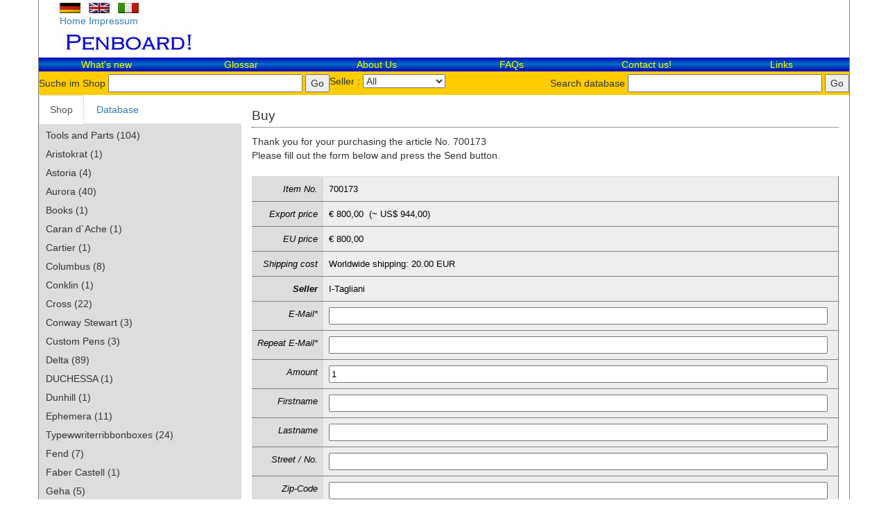

--- FILE ---
content_type: text/html; charset=UTF-8
request_url: https://www.penboard.de/shop/buythis/700173
body_size: 12820
content:
<!DOCTYPE html>
<html lang="en">
<head>
    <meta http-equiv="X-UA-Compatible" content="IE=edge">
    <meta charset="utf-8">
    <meta http-equiv="Content-Type" content="text/html; charset=utf-8"/>
    <meta name="viewport" content="width=device-width, initial-scale=1">
    <title>Penboard.de</title>
    <!-- CSS file -->
    <link href="//maxcdn.bootstrapcdn.com/bootstrap/3.3.7/css/bootstrap.min.css" rel="stylesheet" integrity="sha384-BVYiiSIFeK1dGmJRAkycuHAHRg32OmUcww7on3RYdg4Va+PmSTsz/K68vbdEjh4u" crossorigin="anonymous">
    <link rel="stylesheet" type="text/css" href="/shop/qap/QapTcha.jquery.css" media="screen"/>
    <link rel="stylesheet" type="text/css" href="/shop/pbshop.css?V=1730480439"/>
    <link rel="stylesheet" type="text/css" href="/blueimp/css/blueimp-gallery.min.css">

    <!-- jQuery files -->
    <script src="//code.jquery.com/jquery-1.12.4.js" integrity="sha256-Qw82+bXyGq6MydymqBxNPYTaUXXq7c8v3CwiYwLLNXU=" crossorigin="anonymous"></script>
    <script src="//code.jquery.com/ui/1.12.1/jquery-ui.js" integrity="sha256-T0Vest3yCU7pafRw9r+settMBX6JkKN06dqBnpQ8d30=" crossorigin="anonymous"></script>
    <script type="text/javascript" src="/shop/qap/jquery.ui.touch.js"></script>
    <script type="text/javascript" src="/shop/qap/QapTcha.jquery.js"></script>
    <script src="//maxcdn.bootstrapcdn.com/bootstrap/3.3.7/js/bootstrap.min.js" integrity="sha384-Tc5IQib027qvyjSMfHjOMaLkfuWVxZxUPnCJA7l2mCWNIpG9mGCD8wGNIcPD7Txa" crossorigin="anonymous"></script>
    <script type="text/javascript" src="/shop/js/lib.js?V=1627841585"></script>
<!--    <script type="text/javascript" src="/shop/js/buehne.js?V=1"></script>-->
<!--    <script type="text/javascript" src="/blueimp/js/blueimp-gallery.min.js"></script>-->
</head>
<body>
<div class="container">
    <div id="toprow" class="row">
        <div class="col-xs-3">
            <div class="col-xs-12">
                <a href="/shop/buythis/700173/setla=de"><img src="/img/de.gif" alt="de"></a>&nbsp;&nbsp;
                <a href="/shop/buythis/700173/setla=en"><img src="/img/en.gif" alt="en"></a>&nbsp;&nbsp;
                <a href="/shop/buythis/700173/setla=it"><img src="/img/it.gif" alt="it"></a>
            </div>
            <div class="col-xs-12">
                <a href="/shop/home">Home</a>&nbsp;<a href="/shop/impressum">Impressum</a>
            </div>
            <div class="col-xs-12">
                <img src="/img/logopenboard.jpg" class="img-responsive">
            </div>
        </div>
        <div id="hdTop" class="col-xs-9">
            
        </div>
    </div>
    <div id="bsmainmen" class="row">
        <div class="col-xs-2"><a href="/shop/whatsnew">What's new</a></div>
        <div class="col-xs-2"><a href="/shop/penglossar">Glossar</a></div>
        <div class="col-xs-2"><a href="/shop/home">About Us</a></div>
        <div class="col-xs-2"><a href="/shop/faq">FAQs</a></div>
        <div class="col-xs-2"><a href="/shop/kontakt">Contact​ us!</a></div>
        <div class="col-xs-2"><a href="/shop/links">Links</a></div>
    </div>
    <div id="searchbox" class="row"><div style="float:left;">
<form name="sbinput" onsubmit="return submitSearch('shop');" id="sbinput" method="get" action="/shop/searchshop/">
<fieldset>
Suche im Shop <input type="text" name="srchvalue" value="" style="width:20em;" /> <input type="submit" value="Go" />
<input type="hidden" name="shop_seller" id="shop_seller" value="0" />
</fieldset>
</form></div><div style="float:left;">Seller : <select name="searchseller" id="searchseller" size="1"><option value="0">All</option><option value="3">Penboard_Tom</option><option value="5">Ekonsumer</option><option value="6">Penprinzess</option><option value="7">MaxPens</option><option value="8">Pen Marco</option><option value="9">Penboard_Urte</option><option value="11">Astoria</option><option value="12">I-Tagliani</option><option value="13">PenPartsTools</option></select></div><div style="float:right;">
<form onsubmit="return submitSearch('db');" name="sbinputdb" id="sbinputdb" method="get" action="/shop/searchdb">
<fieldset>
Search database <input type="text" name="srchvaluedb" value="" style="width:20em;" /> <input type="submit" value="Go" />
<input type="hidden" name="db_seller" id="db_seller" value="0" />
</fieldset>
</form></div></div>
    <div class="row" >
        <div id="mendiv" class="col-xs-3">
<ul class="nav nav-tabs" role="tablist" id="menuTab">
  <li role="presentation" class="active"><a href='#tabShop'  aria-controls="tabShop" role='tab' data-toggle='tab'>Shop</a></li>
  <li role="presentation" class=""><a href='#tabDatabase'  aria-controls="tabDatabase" role='tab' data-toggle='tab'>Database</a></li>
</ul>
<div id='menutable' class="tab-content">
  <div role="tabpanel" class="tab-pane active" id="tabShop"><div onclick="changesub('s_1_AC');">Tools and Parts (104)</div>
<div id="s_1_AC" class="suboff">
<div class="sub" onclick="this.link='AC';this.area='1';this.sub='A_AC';golist(this);">all</div>
<div class="sub" onclick="this.link='AC';this.area='1';this.sub='ACTO';golist(this);">Tools and Spares (5)</div>
<div class="sub" onclick="this.link='AC';this.area='1';this.sub='GERM';golist(this);">German brands (3)</div>
<div class="sub" onclick="this.link='AC';this.area='1';this.sub='MBVI';golist(this);">Vintage Pens (1)</div>
<div class="sub" onclick="this.link='AC';this.area='1';this.sub='PCRE';golist(this);">Pencil refills (11)</div>
<div class="sub" onclick="this.link='AC';this.area='1';this.sub='PEVI';golist(this);">Pelikan (9)</div>
<div class="sub" onclick="this.link='AC';this.area='1';this.sub='SPMB';golist(this);">MONTBLANC (52)</div>
<div class="sub" onclick="this.link='AC';this.area='1';this.sub='SPOM';golist(this);">OMAS (15)</div>
<div class="sub" onclick="this.link='AC';this.area='1';this.sub='VIPW';golist(this);">Vintage Pens Prewar (3)</div>
<div class="sub" onclick="this.link='AC';this.area='1';this.sub='VISC';golist(this);">Visconti (4)</div>
<div class="sub" onclick="this.link='AC';this.area='1';this.sub='WAVI';golist(this);">Waterman (1)</div>
</div><div onclick="changesub('s_1_ARIS');">Aristokrat (1)</div>
<div id="s_1_ARIS" class="suboff">
<div class="sub" onclick="this.link='ARIS';this.area='1';this.sub='VI50';golist(this);">Vintage Pens Postwar 1950ies (1)</div>
</div><div onclick="changesub('s_1_AS');">Astoria (4)</div>
<div id="s_1_AS" class="suboff">
<div class="sub" onclick="this.link='AS';this.area='1';this.sub='A_AS';golist(this);">all</div>
<div class="sub" onclick="this.link='AS';this.area='1';this.sub='MODER';golist(this);">Modern Pens (1)</div>
<div class="sub" onclick="this.link='AS';this.area='1';this.sub='VIPW';golist(this);">Vintage Pens Prewar (3)</div>
</div><div onclick="changesub('s_1_AU');">Aurora (40)</div>
<div id="s_1_AU" class="suboff">
<div class="sub" onclick="this.link='AU';this.area='1';this.sub='A_AU';golist(this);">all</div>
<div class="sub" onclick="this.link='AU';this.area='1';this.sub='AURO';golist(this);">Aurora (3)</div>
<div class="sub" onclick="this.link='AU';this.area='1';this.sub='MBLI';golist(this);">Limited Editions (2)</div>
<div class="sub" onclick="this.link='AU';this.area='1';this.sub='MBVI';golist(this);">Vintage Pens (7)</div>
<div class="sub" onclick="this.link='AU';this.area='1';this.sub='MODER';golist(this);">Modern Pens (5)</div>
<div class="sub" onclick="this.link='AU';this.area='1';this.sub='VI60';golist(this);">Vintage Pens 1960ies to present (16)</div>
<div class="sub" onclick="this.link='AU';this.area='1';this.sub='VIPW';golist(this);">Vintage Pens Prewar (7)</div>
</div><div onclick="changesub('s_1_BO');">Books (1)</div>
<div id="s_1_BO" class="suboff">
<div class="sub" onclick="this.link='BO';this.area='1';this.sub='SPMB';golist(this);">MONTBLANC (1)</div>
</div><div onclick="changesub('s_1_CA');">Caran d´Ache (1)</div>
<div id="s_1_CA" class="suboff">
<div class="sub" onclick="this.link='CA';this.area='1';this.sub='VI60';golist(this);">Vintage Pens 1960ies to present (1)</div>
</div><div onclick="changesub('s_1_CART');">Cartier (1)</div>
<div id="s_1_CART" class="suboff">
<div class="sub" onclick="this.link='CART';this.area='1';this.sub='MODER';golist(this);">Modern Pens (1)</div>
</div><div onclick="changesub('s_1_COL');">Columbus (8)</div>
<div id="s_1_COL" class="suboff">
<div class="sub" onclick="this.link='COL';this.area='1';this.sub='A_COL';golist(this);">all</div>
<div class="sub" onclick="this.link='COL';this.area='1';this.sub='VI50';golist(this);">Vintage Pens Postwar 1950ies (3)</div>
<div class="sub" onclick="this.link='COL';this.area='1';this.sub='VI60';golist(this);">Vintage Pens 1960ies to present (1)</div>
<div class="sub" onclick="this.link='COL';this.area='1';this.sub='VIPW';golist(this);">Vintage Pens Prewar (3)</div>
<div class="sub" onclick="this.link='COL';this.area='1';this.sub='VIWAR';golist(this);">Vintage Pens Wartime (1)</div>
</div><div onclick="changesub('s_1_CONKLIN');">Conklin (1)</div>
<div id="s_1_CONKLIN" class="suboff">
<div class="sub" onclick="this.link='CONKLIN';this.area='1';this.sub='MBVI';golist(this);">Vintage Pens (1)</div>
</div><div onclick="changesub('s_1_CR');">Cross (22)</div>
<div id="s_1_CR" class="suboff">
<div class="sub" onclick="this.link='CR';this.area='1';this.sub='A_CR';golist(this);">all</div>
<div class="sub" onclick="this.link='CR';this.area='1';this.sub='MODER';golist(this);">Modern Pens (6)</div>
<div class="sub" onclick="this.link='CR';this.area='1';this.sub='VBP';golist(this);">Vintage Ballpoints (2)</div>
<div class="sub" onclick="this.link='CR';this.area='1';this.sub='VI60';golist(this);">Vintage Pens 1960ies to present (14)</div>
</div><div onclick="changesub('s_1_CS');">Conway Stewart (3)</div>
<div id="s_1_CS" class="suboff">
<div class="sub" onclick="this.link='CS';this.area='1';this.sub='A_CS';golist(this);">all</div>
<div class="sub" onclick="this.link='CS';this.area='1';this.sub='MBVI';golist(this);">Vintage Pens (2)</div>
<div class="sub" onclick="this.link='CS';this.area='1';this.sub='VIPW';golist(this);">Vintage Pens Prewar (1)</div>
</div><div onclick="changesub('s_1_CUS');">Custom Pens (3)</div>
<div id="s_1_CUS" class="suboff">
<div class="sub" onclick="this.link='CUS';this.area='1';this.sub='A_CUS';golist(this);">all</div>
<div class="sub" onclick="this.link='CUS';this.area='1';this.sub='';golist(this);">Custom Pens  (2)</div>
<div class="sub" onclick="this.link='CUS';this.area='1';this.sub='MBLI';golist(this);">Limited Editions (1)</div>
</div><div onclick="changesub('s_1_DE');">Delta (89)</div>
<div id="s_1_DE" class="suboff">
<div class="sub" onclick="this.link='DE';this.area='1';this.sub='A_DE';golist(this);">all</div>
<div class="sub" onclick="this.link='DE';this.area='1';this.sub='DEL';golist(this);">Delta (4)</div>
<div class="sub" onclick="this.link='DE';this.area='1';this.sub='ITA';golist(this);">Italian brands (3)</div>
<div class="sub" onclick="this.link='DE';this.area='1';this.sub='MBLI';golist(this);">Limited Editions (77)</div>
<div class="sub" onclick="this.link='DE';this.area='1';this.sub='MODER';golist(this);">Modern Pens (2)</div>
<div class="sub" onclick="this.link='DE';this.area='1';this.sub='VI60';golist(this);">Vintage Pens 1960ies to present (3)</div>
</div><div onclick="changesub('s_1_DUCHESSA');">DUCHESSA (1)</div>
<div id="s_1_DUCHESSA" class="suboff">
<div class="sub" onclick="this.link='DUCHESSA';this.area='1';this.sub='MBLI';golist(this);">Limited Editions (1)</div>
</div><div onclick="changesub('s_1_DUH');">Dunhill (1)</div>
<div id="s_1_DUH" class="suboff">
<div class="sub" onclick="this.link='DUH';this.area='1';this.sub='HALF';golist(this);"> (1)</div>
</div><div onclick="changesub('s_1_EPH');">Ephemera (11)</div>
<div id="s_1_EPH" class="suboff">
<div class="sub" onclick="this.link='EPH';this.area='1';this.sub='A_EPH';golist(this);">all</div>
<div class="sub" onclick="this.link='EPH';this.area='1';this.sub='EPHE';golist(this);">Ephemera (1)</div>
<div class="sub" onclick="this.link='EPH';this.area='1';this.sub='GERM';golist(this);">German brands (1)</div>
<div class="sub" onclick="this.link='EPH';this.area='1';this.sub='KWVI';golist(this);">Kaweco (1)</div>
<div class="sub" onclick="this.link='EPH';this.area='1';this.sub='SPMB';golist(this);">MONTBLANC (3)</div>
<div class="sub" onclick="this.link='EPH';this.area='1';this.sub='SPNN';golist(this);">NONAMES AND SMALLER BRANDS (1)</div>
<div class="sub" onclick="this.link='EPH';this.area='1';this.sub='SPPA';golist(this);">PARKER (2)</div>
<div class="sub" onclick="this.link='EPH';this.area='1';this.sub='SPPE';golist(this);">PELIKAN (1)</div>
<div class="sub" onclick="this.link='EPH';this.area='1';this.sub='WAVI';golist(this);">Waterman (1)</div>
</div><div onclick="changesub('s_1_FARB');">Typewwriterribbonboxes (24)</div>
<div id="s_1_FARB" class="suboff">
<div class="sub" onclick="this.link='FARB';this.area='1';this.sub='A_FARB';golist(this);">all</div>
<div class="sub" onclick="this.link='FARB';this.area='1';this.sub='DE365';golist(this);">365 (4)</div>
<div class="sub" onclick="this.link='FARB';this.area='1';this.sub='GERM';golist(this);">German brands (18)</div>
<div class="sub" onclick="this.link='FARB';this.area='1';this.sub='GEVI';golist(this);">Geha (1)</div>
<div class="sub" onclick="this.link='FARB';this.area='1';this.sub='PEVI';golist(this);">Pelikan (1)</div>
</div><div onclick="changesub('s_1_FEND');">Fend (7)</div>
<div id="s_1_FEND" class="suboff">
<div class="sub" onclick="this.link='FEND';this.area='1';this.sub='A_FEND';golist(this);">all</div>
<div class="sub" onclick="this.link='FEND';this.area='1';this.sub='VIDB';golist(this);">Repeater pencils (2)</div>
<div class="sub" onclick="this.link='FEND';this.area='1';this.sub='VIPC';golist(this);">Twistaction pencils (5)</div>
</div><div onclick="changesub('s_1_FS_FA');">Faber Castell (1)</div>
<div id="s_1_FS_FA" class="suboff">
<div class="sub" onclick="this.link='FS_FA';this.area='1';this.sub='MBLI';golist(this);">Limited Editions (1)</div>
</div><div onclick="changesub('s_1_GE');">Geha (5)</div>
<div id="s_1_GE" class="suboff">
<div class="sub" onclick="this.link='GE';this.area='1';this.sub='A_GE';golist(this);">all</div>
<div class="sub" onclick="this.link='GE';this.area='1';this.sub='VBP';golist(this);">Vintage Ballpoints (1)</div>
<div class="sub" onclick="this.link='GE';this.area='1';this.sub='VI50';golist(this);">Vintage Pens Postwar 1950ies (4)</div>
</div><div onclick="changesub('s_1_GFC');">Graf von Faber Castell (1)</div>
<div id="s_1_GFC" class="suboff">
<div class="sub" onclick="this.link='GFC';this.area='1';this.sub='MODER';golist(this);">Modern Pens (1)</div>
</div><div onclick="changesub('s_1_GOFI');">Goldfink (29)</div>
<div id="s_1_GOFI" class="suboff">
<div class="sub" onclick="this.link='GOFI';this.area='1';this.sub='A_GOFI';golist(this);">all</div>
<div class="sub" onclick="this.link='GOFI';this.area='1';this.sub='';golist(this);">Custom Pens  (2)</div>
<div class="sub" onclick="this.link='GOFI';this.area='1';this.sub='GOWU';golist(this);">Goldfink Wunderfueller (7)</div>
<div class="sub" onclick="this.link='GOFI';this.area='1';this.sub='MBLI';golist(this);">Limited Editions (9)</div>
<div class="sub" onclick="this.link='GOFI';this.area='1';this.sub='MODER';golist(this);">Modern Pens (8)</div>
<div class="sub" onclick="this.link='GOFI';this.area='1';this.sub='SPGO';golist(this);">GOLDFINK BERLIN (1)</div>
<div class="sub" onclick="this.link='GOFI';this.area='1';this.sub='VI50';golist(this);">Vintage Pens Postwar 1950ies (1)</div>
<div class="sub" onclick="this.link='GOFI';this.area='1';this.sub='VIPC';golist(this);">Twistaction pencils (1)</div>
</div><div onclick="changesub('s_1_INKS');">INK (3)</div>
<div id="s_1_INKS" class="suboff">
<div class="sub" onclick="this.link='INKS';this.area='1';this.sub='A_INKS';golist(this);">all</div>
<div class="sub" onclick="this.link='INKS';this.area='1';this.sub='ROHR';golist(this);">Rohrer &nbsp; Klingner (1)</div>
<div class="sub" onclick="this.link='INKS';this.area='1';this.sub='SPMB';golist(this);">MONTBLANC (2)</div>
</div><div onclick="changesub('s_1_INKW');">Inkwells (2)</div>
<div id="s_1_INKW" class="suboff">
<div class="sub" onclick="this.link='INKW';this.area='1';this.sub='A_INKW';golist(this);">all</div>
<div class="sub" onclick="this.link='INKW';this.area='1';this.sub='INK';golist(this);">Ink (1)</div>
<div class="sub" onclick="this.link='INKW';this.area='1';this.sub='VI50';golist(this);">Vintage Pens Postwar 1950ies (1)</div>
</div><div onclick="changesub('s_1_KW');">Kaweco (20)</div>
<div id="s_1_KW" class="suboff">
<div class="sub" onclick="this.link='KW';this.area='1';this.sub='A_KW';golist(this);">all</div>
<div class="sub" onclick="this.link='KW';this.area='1';this.sub='EPHE';golist(this);">Ephemera (1)</div>
<div class="sub" onclick="this.link='KW';this.area='1';this.sub='KWLI';golist(this);">Kaweco Limited Editions (1)</div>
<div class="sub" onclick="this.link='KW';this.area='1';this.sub='KWVI';golist(this);">Kaweco (2)</div>
<div class="sub" onclick="this.link='KW';this.area='1';this.sub='MBVI';golist(this);">Vintage Pens (2)</div>
<div class="sub" onclick="this.link='KW';this.area='1';this.sub='MODER';golist(this);">Modern Pens (1)</div>
<div class="sub" onclick="this.link='KW';this.area='1';this.sub='VBP';golist(this);">Vintage Ballpoints (3)</div>
<div class="sub" onclick="this.link='KW';this.area='1';this.sub='VI50';golist(this);">Vintage Pens Postwar 1950ies (1)</div>
<div class="sub" onclick="this.link='KW';this.area='1';this.sub='VI60';golist(this);">Vintage Pens 1960ies to present (5)</div>
<div class="sub" onclick="this.link='KW';this.area='1';this.sub='VIPC';golist(this);">Twistaction pencils (1)</div>
<div class="sub" onclick="this.link='KW';this.area='1';this.sub='VIPW';golist(this);">Vintage Pens Prewar (3)</div>
</div><div onclick="changesub('s_1_LA');">Lamy (5)</div>
<div id="s_1_LA" class="suboff">
<div class="sub" onclick="this.link='LA';this.area='1';this.sub='A_LA';golist(this);">all</div>
<div class="sub" onclick="this.link='LA';this.area='1';this.sub='MODER';golist(this);">Modern Pens (3)</div>
<div class="sub" onclick="this.link='LA';this.area='1';this.sub='VBP';golist(this);">Vintage Ballpoints (2)</div>
</div><div onclick="changesub('s_1_LEONARDOO');">Leonardo  (4)</div>
<div id="s_1_LEONARDOO" class="suboff">
<div class="sub" onclick="this.link='LEONARDOO';this.area='1';this.sub='A_LEONARDOO';golist(this);">all</div>
<div class="sub" onclick="this.link='LEONARDOO';this.area='1';this.sub='MBLI';golist(this);">Limited Editions (2)</div>
<div class="sub" onclick="this.link='LEONARDOO';this.area='1';this.sub='MODER';golist(this);">Modern Pens (2)</div>
</div><div onclick="changesub('s_1_LOTS');">SoldAsFound (69)</div>
<div id="s_1_LOTS" class="suboff">
<div class="sub" onclick="this.link='LOTS';this.area='1';this.sub='A_LOTS';golist(this);">all</div>
<div class="sub" onclick="this.link='LOTS';this.area='1';this.sub='1';golist(this);"> (1)</div>
<div class="sub" onclick="this.link='LOTS';this.area='1';this.sub='AUR';golist(this);">Aurora (1)</div>
<div class="sub" onclick="this.link='LOTS';this.area='1';this.sub='EARL';golist(this);">Vintage Pens Pre 1900 (1)</div>
<div class="sub" onclick="this.link='LOTS';this.area='1';this.sub='ENGL';golist(this);">English brands (3)</div>
<div class="sub" onclick="this.link='LOTS';this.area='1';this.sub='FE';golist(this);">Fend (1)</div>
<div class="sub" onclick="this.link='LOTS';this.area='1';this.sub='FRE';golist(this);">French brands (1)</div>
<div class="sub" onclick="this.link='LOTS';this.area='1';this.sub='KWVI';golist(this);">Kaweco (2)</div>
<div class="sub" onclick="this.link='LOTS';this.area='1';this.sub='MBVI';golist(this);">Vintage Pens (2)</div>
<div class="sub" onclick="this.link='LOTS';this.area='1';this.sub='MODER';golist(this);">Modern Pens (1)</div>
<div class="sub" onclick="this.link='LOTS';this.area='1';this.sub='PAVI';golist(this);">Parker (5)</div>
<div class="sub" onclick="this.link='LOTS';this.area='1';this.sub='PC';golist(this);">pencils (2)</div>
<div class="sub" onclick="this.link='LOTS';this.area='1';this.sub='PEVI';golist(this);">Pelikan (3)</div>
<div class="sub" onclick="this.link='LOTS';this.area='1';this.sub='SPKW';golist(this);">KAWECO (1)</div>
<div class="sub" onclick="this.link='LOTS';this.area='1';this.sub='SPMB';golist(this);">MONTBLANC (11)</div>
<div class="sub" onclick="this.link='LOTS';this.area='1';this.sub='SPMT';golist(this);">SWAN PENS MABIE TODD (7)</div>
<div class="sub" onclick="this.link='LOTS';this.area='1';this.sub='SPPA';golist(this);">PARKER (12)</div>
<div class="sub" onclick="this.link='LOTS';this.area='1';this.sub='SPSH';golist(this);">SHEAFFER (9)</div>
<div class="sub" onclick="this.link='LOTS';this.area='1';this.sub='VBP';golist(this);">Vintage Ballpoints (1)</div>
<div class="sub" onclick="this.link='LOTS';this.area='1';this.sub='VIPW';golist(this);">Vintage Pens Prewar (1)</div>
<div class="sub" onclick="this.link='LOTS';this.area='1';this.sub='WAVI';golist(this);">Waterman (4)</div>
</div><div onclick="changesub('s_1_MA');">Marlen (1)</div>
<div id="s_1_MA" class="suboff">
<div class="sub" onclick="this.link='MA';this.area='1';this.sub='MODER';golist(this);">Modern Pens (1)</div>
</div><div onclick="changesub('s_1_MAR');">Marlen (1)</div>
<div id="s_1_MAR" class="suboff">
<div class="sub" onclick="this.link='MAR';this.area='1';this.sub='MBLI';golist(this);">Limited Editions (1)</div>
</div><div onclick="changesub('s_1_MATA');">Matador (2)</div>
<div id="s_1_MATA" class="suboff">
<div class="sub" onclick="this.link='MATA';this.area='1';this.sub='A_MATA';golist(this);">all</div>
<div class="sub" onclick="this.link='MATA';this.area='1';this.sub='VI50';golist(this);">Vintage Pens Postwar 1950ies (1)</div>
<div class="sub" onclick="this.link='MATA';this.area='1';this.sub='VIPW';golist(this);">Vintage Pens Prewar (1)</div>
</div><div onclick="changesub('s_1_MB');">Montblanc (184)</div>
<div id="s_1_MB" class="suboff">
<div class="sub" onclick="this.link='MB';this.area='1';this.sub='A_MB';golist(this);">all</div>
<div class="sub" onclick="this.link='MB';this.area='1';this.sub='ACTO';golist(this);">Tools and Spares (5)</div>
<div class="sub" onclick="this.link='MB';this.area='1';this.sub='EPHE';golist(this);">Ephemera (13)</div>
<div class="sub" onclick="this.link='MB';this.area='1';this.sub='INK';golist(this);">Ink (1)</div>
<div class="sub" onclick="this.link='MB';this.area='1';this.sub='JEW';golist(this);">Jewellery (1)</div>
<div class="sub" onclick="this.link='MB';this.area='1';this.sub='MBLI';golist(this);">Limited Editions (14)</div>
<div class="sub" onclick="this.link='MB';this.area='1';this.sub='MBVI';golist(this);">Vintage Pens (14)</div>
<div class="sub" onclick="this.link='MB';this.area='1';this.sub='MODER';golist(this);">Modern Pens (4)</div>
<div class="sub" onclick="this.link='MB';this.area='1';this.sub='PC';golist(this);">pencils (1)</div>
<div class="sub" onclick="this.link='MB';this.area='1';this.sub='SPMB';golist(this);">MONTBLANC (3)</div>
<div class="sub" onclick="this.link='MB';this.area='1';this.sub='VBP';golist(this);">Vintage Ballpoints (32)</div>
<div class="sub" onclick="this.link='MB';this.area='1';this.sub='VI50';golist(this);">Vintage Pens Postwar 1950ies (26)</div>
<div class="sub" onclick="this.link='MB';this.area='1';this.sub='VI60';golist(this);">Vintage Pens 1960ies to present (33)</div>
<div class="sub" onclick="this.link='MB';this.area='1';this.sub='VIDB';golist(this);">Repeater pencils (19)</div>
<div class="sub" onclick="this.link='MB';this.area='1';this.sub='VIPC';golist(this);">Twistaction pencils (7)</div>
<div class="sub" onclick="this.link='MB';this.area='1';this.sub='VIPW';golist(this);">Vintage Pens Prewar (10)</div>
</div><div onclick="changesub('s_1_MBTD');">Mabie Todd (5)</div>
<div id="s_1_MBTD" class="suboff">
<div class="sub" onclick="this.link='MBTD';this.area='1';this.sub='A_MBTD';golist(this);">all</div>
<div class="sub" onclick="this.link='MBTD';this.area='1';this.sub='VIALL';golist(this);">Vintage writing instruments (1)</div>
<div class="sub" onclick="this.link='MBTD';this.area='1';this.sub='VIPW';golist(this);">Vintage Pens Prewar (4)</div>
</div><div onclick="changesub('s_1_MEL');">Melbi (3)</div>
<div id="s_1_MEL" class="suboff">
<div class="sub" onclick="this.link='MEL';this.area='1';this.sub='VIWAR';golist(this);">Vintage Pens Wartime (3)</div>
</div><div onclick="changesub('s_1_MERKUR');">Merkurit (5)</div>
<div id="s_1_MERKUR" class="suboff">
<div class="sub" onclick="this.link='MERKUR';this.area='1';this.sub='A_MERKUR';golist(this);">all</div>
<div class="sub" onclick="this.link='MERKUR';this.area='1';this.sub='GERM';golist(this);">German brands (1)</div>
<div class="sub" onclick="this.link='MERKUR';this.area='1';this.sub='MBVI';golist(this);">Vintage Pens (1)</div>
<div class="sub" onclick="this.link='MERKUR';this.area='1';this.sub='VIPW';golist(this);">Vintage Pens Prewar (3)</div>
</div><div onclick="changesub('s_1_MIAM');">American Pens MIsc. (13)</div>
<div id="s_1_MIAM" class="suboff">
<div class="sub" onclick="this.link='MIAM';this.area='1';this.sub='A_MIAM';golist(this);">all</div>
<div class="sub" onclick="this.link='MIAM';this.area='1';this.sub='EPHE';golist(this);">Ephemera (1)</div>
<div class="sub" onclick="this.link='MIAM';this.area='1';this.sub='MBVI';golist(this);">Vintage Pens (1)</div>
<div class="sub" onclick="this.link='MIAM';this.area='1';this.sub='VI50';golist(this);">Vintage Pens Postwar 1950ies (2)</div>
<div class="sub" onclick="this.link='MIAM';this.area='1';this.sub='VI60';golist(this);">Vintage Pens 1960ies to present (1)</div>
<div class="sub" onclick="this.link='MIAM';this.area='1';this.sub='VIDR';golist(this);">Vintage Drawing instruments (1)</div>
<div class="sub" onclick="this.link='MIAM';this.area='1';this.sub='VIPC';golist(this);">Twistaction pencils (1)</div>
<div class="sub" onclick="this.link='MIAM';this.area='1';this.sub='VIPW';golist(this);">Vintage Pens Prewar (6)</div>
</div><div onclick="changesub('s_1_MIDE');">German Pens Varia (74)</div>
<div id="s_1_MIDE" class="suboff">
<div class="sub" onclick="this.link='MIDE';this.area='1';this.sub='A_MIDE';golist(this);">all</div>
<div class="sub" onclick="this.link='MIDE';this.area='1';this.sub='ACTO';golist(this);">Tools and Spares (1)</div>
<div class="sub" onclick="this.link='MIDE';this.area='1';this.sub='EARL';golist(this);">Vintage Pens Pre 1900 (3)</div>
<div class="sub" onclick="this.link='MIDE';this.area='1';this.sub='EPHE';golist(this);">Ephemera (3)</div>
<div class="sub" onclick="this.link='MIDE';this.area='1';this.sub='MBVI';golist(this);">Vintage Pens (2)</div>
<div class="sub" onclick="this.link='MIDE';this.area='1';this.sub='PC';golist(this);">pencils (4)</div>
<div class="sub" onclick="this.link='MIDE';this.area='1';this.sub='VBP';golist(this);">Vintage Ballpoints (13)</div>
<div class="sub" onclick="this.link='MIDE';this.area='1';this.sub='VI50';golist(this);">Vintage Pens Postwar 1950ies (9)</div>
<div class="sub" onclick="this.link='MIDE';this.area='1';this.sub='VI60';golist(this);">Vintage Pens 1960ies to present (7)</div>
<div class="sub" onclick="this.link='MIDE';this.area='1';this.sub='VIDB';golist(this);">Repeater pencils (2)</div>
<div class="sub" onclick="this.link='MIDE';this.area='1';this.sub='VIPC';golist(this);">Twistaction pencils (12)</div>
<div class="sub" onclick="this.link='MIDE';this.area='1';this.sub='VIPW';golist(this);">Vintage Pens Prewar (17)</div>
<div class="sub" onclick="this.link='MIDE';this.area='1';this.sub='WUAC';golist(this);">Leather for Pens (1)</div>
</div><div onclick="changesub('s_1_MIEN');">English Pens Varia (10)</div>
<div id="s_1_MIEN" class="suboff">
<div class="sub" onclick="this.link='MIEN';this.area='1';this.sub='A_MIEN';golist(this);">all</div>
<div class="sub" onclick="this.link='MIEN';this.area='1';this.sub='VI50';golist(this);">Vintage Pens Postwar 1950ies (4)</div>
<div class="sub" onclick="this.link='MIEN';this.area='1';this.sub='VIPW';golist(this);">Vintage Pens Prewar (6)</div>
</div><div onclick="changesub('s_1_MIFR');">French Pen Varius (7)</div>
<div id="s_1_MIFR" class="suboff">
<div class="sub" onclick="this.link='MIFR';this.area='1';this.sub='A_MIFR';golist(this);">all</div>
<div class="sub" onclick="this.link='MIFR';this.area='1';this.sub='MBVI';golist(this);">Vintage Pens (1)</div>
<div class="sub" onclick="this.link='MIFR';this.area='1';this.sub='VI50';golist(this);">Vintage Pens Postwar 1950ies (1)</div>
<div class="sub" onclick="this.link='MIFR';this.area='1';this.sub='VIPW';golist(this);">Vintage Pens Prewar (5)</div>
</div><div onclick="changesub('s_1_MIIT');">Italian Pens, various (34)</div>
<div id="s_1_MIIT" class="suboff">
<div class="sub" onclick="this.link='MIIT';this.area='1';this.sub='A_MIIT';golist(this);">all</div>
<div class="sub" onclick="this.link='MIIT';this.area='1';this.sub='MBLI';golist(this);">Limited Editions (3)</div>
<div class="sub" onclick="this.link='MIIT';this.area='1';this.sub='MBVI';golist(this);">Vintage Pens (2)</div>
<div class="sub" onclick="this.link='MIIT';this.area='1';this.sub='VBP';golist(this);">Vintage Ballpoints (1)</div>
<div class="sub" onclick="this.link='MIIT';this.area='1';this.sub='VI50';golist(this);">Vintage Pens Postwar 1950ies (16)</div>
<div class="sub" onclick="this.link='MIIT';this.area='1';this.sub='VIPC';golist(this);">Twistaction pencils (2)</div>
<div class="sub" onclick="this.link='MIIT';this.area='1';this.sub='VIPW';golist(this);">Vintage Pens Prewar (10)</div>
</div><div onclick="changesub('s_1_MIJP');">Japanese Pens Varia (2)</div>
<div id="s_1_MIJP" class="suboff">
<div class="sub" onclick="this.link='MIJP';this.area='1';this.sub='VI60';golist(this);">Vintage Pens 1960ies to present (2)</div>
</div><div onclick="changesub('s_1_MO');">Montegrappa (6)</div>
<div id="s_1_MO" class="suboff">
<div class="sub" onclick="this.link='MO';this.area='1';this.sub='A_MO';golist(this);">all</div>
<div class="sub" onclick="this.link='MO';this.area='1';this.sub='MBLI';golist(this);">Limited Editions (2)</div>
<div class="sub" onclick="this.link='MO';this.area='1';this.sub='VI60';golist(this);">Vintage Pens 1960ies to present (2)</div>
<div class="sub" onclick="this.link='MO';this.area='1';this.sub='VIPW';golist(this);">Vintage Pens Prewar (2)</div>
</div><div onclick="changesub('s_1_MOD');">Modern Pens (5)</div>
<div id="s_1_MOD" class="suboff">
<div class="sub" onclick="this.link='MOD';this.area='1';this.sub='A_MOD';golist(this);">all</div>
<div class="sub" onclick="this.link='MOD';this.area='1';this.sub='1';golist(this);"> (2)</div>
<div class="sub" onclick="this.link='MOD';this.area='1';this.sub='MBLI';golist(this);">Limited Editions (1)</div>
<div class="sub" onclick="this.link='MOD';this.area='1';this.sub='MODER';golist(this);">Modern Pens (2)</div>
</div><div onclick="changesub('s_1_MOR');">S.Mordan (2)</div>
<div id="s_1_MOR" class="suboff">
<div class="sub" onclick="this.link='MOR';this.area='1';this.sub='PC';golist(this);">pencils (2)</div>
</div><div onclick="changesub('s_1_MT');">SWAN (2)</div>
<div id="s_1_MT" class="suboff">
<div class="sub" onclick="this.link='MT';this.area='1';this.sub='A_MT';golist(this);">all</div>
<div class="sub" onclick="this.link='MT';this.area='1';this.sub='INK';golist(this);">Ink (1)</div>
<div class="sub" onclick="this.link='MT';this.area='1';this.sub='VI50';golist(this);">Vintage Pens Postwar 1950ies (1)</div>
</div><div onclick="changesub('s_1_NIBS');">NIBS (157)</div>
<div id="s_1_NIBS" class="suboff">
<div class="sub" onclick="this.link='NIBS';this.area='1';this.sub='A_NIBS';golist(this);">all</div>
<div class="sub" onclick="this.link='NIBS';this.area='1';this.sub='ACTO';golist(this);">Tools and Spares (4)</div>
<div class="sub" onclick="this.link='NIBS';this.area='1';this.sub='ASTO';golist(this);">Astoria (1)</div>
<div class="sub" onclick="this.link='NIBS';this.area='1';this.sub='BOC';golist(this);">Bock (2)</div>
<div class="sub" onclick="this.link='NIBS';this.area='1';this.sub='ENGL';golist(this);">English brands (4)</div>
<div class="sub" onclick="this.link='NIBS';this.area='1';this.sub='GERM';golist(this);">German brands (11)</div>
<div class="sub" onclick="this.link='NIBS';this.area='1';this.sub='GEVI';golist(this);">Geha (1)</div>
<div class="sub" onclick="this.link='NIBS';this.area='1';this.sub='ITA';golist(this);">Italian brands (13)</div>
<div class="sub" onclick="this.link='NIBS';this.area='1';this.sub='MBVI';golist(this);">Vintage Pens (2)</div>
<div class="sub" onclick="this.link='NIBS';this.area='1';this.sub='PAVI';golist(this);">Parker (22)</div>
<div class="sub" onclick="this.link='NIBS';this.area='1';this.sub='PENO';golist(this);">Penol (4)</div>
<div class="sub" onclick="this.link='NIBS';this.area='1';this.sub='PEVI';golist(this);">Pelikan (14)</div>
<div class="sub" onclick="this.link='NIBS';this.area='1';this.sub='SPBU';golist(this);">BURNHAM (1)</div>
<div class="sub" onclick="this.link='NIBS';this.area='1';this.sub='SPCO';golist(this);">CONKLIN (1)</div>
<div class="sub" onclick="this.link='NIBS';this.area='1';this.sub='SPKW';golist(this);">KAWECO (4)</div>
<div class="sub" onclick="this.link='NIBS';this.area='1';this.sub='SPMB';golist(this);">MONTBLANC (26)</div>
<div class="sub" onclick="this.link='NIBS';this.area='1';this.sub='SPMT';golist(this);">SWAN PENS MABIE TODD (2)</div>
<div class="sub" onclick="this.link='NIBS';this.area='1';this.sub='SPNN';golist(this);">NONAMES AND SMALLER BRANDS (2)</div>
<div class="sub" onclick="this.link='NIBS';this.area='1';this.sub='SPSH';golist(this);">SHEAFFER (2)</div>
<div class="sub" onclick="this.link='NIBS';this.area='1';this.sub='SPWE';golist(this);">WAHL EVERSHARP (4)</div>
<div class="sub" onclick="this.link='NIBS';this.area='1';this.sub='WARR';golist(this);">Warranted nibs (23)</div>
<div class="sub" onclick="this.link='NIBS';this.area='1';this.sub='WAVI';golist(this);">Waterman (14)</div>
</div><div onclick="changesub('s_1_NICHTRELEV');">Smaller brands (1)</div>
<div id="s_1_NICHTRELEV" class="suboff">
<div class="sub" onclick="this.link='NICHTRELEV';this.area='1';this.sub='MODER';golist(this);">Modern Pens (1)</div>
</div><div onclick="changesub('s_1_OFF');">Vintage Pens (22)</div>
<div id="s_1_OFF" class="suboff">
<div class="sub" onclick="this.link='OFF';this.area='1';this.sub='A_OFF';golist(this);">all</div>
<div class="sub" onclick="this.link='OFF';this.area='1';this.sub='EARL';golist(this);">Vintage Pens Pre 1900 (1)</div>
<div class="sub" onclick="this.link='OFF';this.area='1';this.sub='ENGL';golist(this);">English brands (2)</div>
<div class="sub" onclick="this.link='OFF';this.area='1';this.sub='GERM';golist(this);">German brands (1)</div>
<div class="sub" onclick="this.link='OFF';this.area='1';this.sub='ITA';golist(this);">Italian brands (1)</div>
<div class="sub" onclick="this.link='OFF';this.area='1';this.sub='MBVI';golist(this);">Vintage Pens (2)</div>
<div class="sub" onclick="this.link='OFF';this.area='1';this.sub='PC';golist(this);">pencils (4)</div>
<div class="sub" onclick="this.link='OFF';this.area='1';this.sub='VBP';golist(this);">Vintage Ballpoints (2)</div>
<div class="sub" onclick="this.link='OFF';this.area='1';this.sub='VI50';golist(this);">Vintage Pens Postwar 1950ies (2)</div>
<div class="sub" onclick="this.link='OFF';this.area='1';this.sub='VIALL';golist(this);">Vintage writing instruments (1)</div>
<div class="sub" onclick="this.link='OFF';this.area='1';this.sub='VIPW';golist(this);">Vintage Pens Prewar (6)</div>
</div><div onclick="changesub('s_1_OM');">Omas (342)</div>
<div id="s_1_OM" class="subon">
<div class="sub" onclick="this.link='OM';this.area='1';this.sub='A_OM';golist(this);">all</div>
<div class="sub" onclick="this.link='OM';this.area='1';this.sub='ITA';golist(this);">Italian brands (1)</div>
<div class="sub" onclick="this.link='OM';this.area='1';this.sub='MBLI';golist(this);">Limited Editions (24)</div>
<div class="sub" onclick="this.link='OM';this.area='1';this.sub='MBVI';golist(this);">Vintage Pens (9)</div>
<div class="sub" onclick="this.link='OM';this.area='1';this.sub='MODER';golist(this);">Modern Pens (28)</div>
<div class="sub" onclick="this.link='OM';this.area='1';this.sub='SPOM';golist(this);">OMAS (2)</div>
<div class="sub" onclick="this.link='OM';this.area='1';this.sub='VBP';golist(this);">Vintage Ballpoints (6)</div>
<div class="sub" onclick="this.link='OM';this.area='1';this.sub='VI50';golist(this);">Vintage Pens Postwar 1950ies (18)</div>
<div class="sub" onclick="this.link='OM';this.area='1';this.sub='VI60';golist(this);">Vintage Pens 1960ies to present (245)</div>
<div class="sub" onclick="this.link='OM';this.area='1';this.sub='VIPW';golist(this);">Vintage Pens Prewar (8)</div>
<div class="sub" onclick="this.link='OM';this.area='1';this.sub='WUAC';golist(this);">Leather for Pens (1)</div>
</div><div onclick="changesub('s_1_OS');">Osmia (2)</div>
<div id="s_1_OS" class="suboff">
<div class="sub" onclick="this.link='OS';this.area='1';this.sub='VIPW';golist(this);">Vintage Pens Prewar (2)</div>
</div><div onclick="changesub('s_1_PA');">Parker (129)</div>
<div id="s_1_PA" class="suboff">
<div class="sub" onclick="this.link='PA';this.area='1';this.sub='A_PA';golist(this);">all</div>
<div class="sub" onclick="this.link='PA';this.area='1';this.sub='EPHE';golist(this);">Ephemera (2)</div>
<div class="sub" onclick="this.link='PA';this.area='1';this.sub='MBVI';golist(this);">Vintage Pens (18)</div>
<div class="sub" onclick="this.link='PA';this.area='1';this.sub='MODER';golist(this);">Modern Pens (2)</div>
<div class="sub" onclick="this.link='PA';this.area='1';this.sub='PAVI';golist(this);">Parker (8)</div>
<div class="sub" onclick="this.link='PA';this.area='1';this.sub='SPPA';golist(this);">PARKER (1)</div>
<div class="sub" onclick="this.link='PA';this.area='1';this.sub='VBP';golist(this);">Vintage Ballpoints (11)</div>
<div class="sub" onclick="this.link='PA';this.area='1';this.sub='VI50';golist(this);">Vintage Pens Postwar 1950ies (20)</div>
<div class="sub" onclick="this.link='PA';this.area='1';this.sub='VI60';golist(this);">Vintage Pens 1960ies to present (44)</div>
<div class="sub" onclick="this.link='PA';this.area='1';this.sub='VIDB';golist(this);">Repeater pencils (2)</div>
<div class="sub" onclick="this.link='PA';this.area='1';this.sub='VIPC';golist(this);">Twistaction pencils (1)</div>
<div class="sub" onclick="this.link='PA';this.area='1';this.sub='VIPW';golist(this);">Vintage Pens Prewar (20)</div>
</div><div onclick="changesub('s_1_PARTS');">SALE penparts (2)</div>
<div id="s_1_PARTS" class="suboff">
<div class="sub" onclick="this.link='PARTS';this.area='1';this.sub='A_PARTS';golist(this);">all</div>
<div class="sub" onclick="this.link='PARTS';this.area='1';this.sub='SPPA';golist(this);">PARKER (1)</div>
<div class="sub" onclick="this.link='PARTS';this.area='1';this.sub='WAVI';golist(this);">Waterman (1)</div>
</div><div onclick="changesub('s_1_PE');">Pelikan (81)</div>
<div id="s_1_PE" class="suboff">
<div class="sub" onclick="this.link='PE';this.area='1';this.sub='A_PE';golist(this);">all</div>
<div class="sub" onclick="this.link='PE';this.area='1';this.sub='EPHE';golist(this);">Ephemera (8)</div>
<div class="sub" onclick="this.link='PE';this.area='1';this.sub='MBVI';golist(this);">Vintage Pens (11)</div>
<div class="sub" onclick="this.link='PE';this.area='1';this.sub='MODER';golist(this);">Modern Pens (8)</div>
<div class="sub" onclick="this.link='PE';this.area='1';this.sub='PEVI';golist(this);">Pelikan (1)</div>
<div class="sub" onclick="this.link='PE';this.area='1';this.sub='VBP';golist(this);">Vintage Ballpoints (9)</div>
<div class="sub" onclick="this.link='PE';this.area='1';this.sub='VI50';golist(this);">Vintage Pens Postwar 1950ies (16)</div>
<div class="sub" onclick="this.link='PE';this.area='1';this.sub='VI60';golist(this);">Vintage Pens 1960ies to present (12)</div>
<div class="sub" onclick="this.link='PE';this.area='1';this.sub='VIDB';golist(this);">Repeater pencils (14)</div>
<div class="sub" onclick="this.link='PE';this.area='1';this.sub='VIPC';golist(this);">Twistaction pencils (1)</div>
<div class="sub" onclick="this.link='PE';this.area='1';this.sub='VIPW';golist(this);">Vintage Pens Prewar (1)</div>
</div><div onclick="changesub('s_1_PILO');">Pilot (2)</div>
<div id="s_1_PILO" class="suboff">
<div class="sub" onclick="this.link='PILO';this.area='1';this.sub='A_PILO';golist(this);">all</div>
<div class="sub" onclick="this.link='PILO';this.area='1';this.sub='MBLI';golist(this);">Limited Editions (1)</div>
<div class="sub" onclick="this.link='PILO';this.area='1';this.sub='VI60';golist(this);">Vintage Pens 1960ies to present (1)</div>
</div><div onclick="changesub('s_1_REF');">Reform (1)</div>
<div id="s_1_REF" class="suboff">
<div class="sub" onclick="this.link='REF';this.area='1';this.sub='VIPW';golist(this);">Vintage Pens Prewar (1)</div>
</div><div onclick="changesub('s_1_RL');">RIC LEI (2)</div>
<div id="s_1_RL" class="suboff">
<div class="sub" onclick="this.link='RL';this.area='1';this.sub='A_RL';golist(this);">all</div>
<div class="sub" onclick="this.link='RL';this.area='1';this.sub='MBVI';golist(this);">Vintage Pens (1)</div>
<div class="sub" onclick="this.link='RL';this.area='1';this.sub='VIPW';golist(this);">Vintage Pens Prewar (1)</div>
</div><div onclick="changesub('s_1_ROTR');">Rotring (29)</div>
<div id="s_1_ROTR" class="suboff">
<div class="sub" onclick="this.link='ROTR';this.area='1';this.sub='A_ROTR';golist(this);">all</div>
<div class="sub" onclick="this.link='ROTR';this.area='1';this.sub='EPHE';golist(this);">Ephemera (2)</div>
<div class="sub" onclick="this.link='ROTR';this.area='1';this.sub='MBLI';golist(this);">Limited Editions (1)</div>
<div class="sub" onclick="this.link='ROTR';this.area='1';this.sub='MBVI';golist(this);">Vintage Pens (3)</div>
<div class="sub" onclick="this.link='ROTR';this.area='1';this.sub='MODER';golist(this);">Modern Pens (4)</div>
<div class="sub" onclick="this.link='ROTR';this.area='1';this.sub='VBP';golist(this);">Vintage Ballpoints (1)</div>
<div class="sub" onclick="this.link='ROTR';this.area='1';this.sub='VI50';golist(this);">Vintage Pens Postwar 1950ies (14)</div>
<div class="sub" onclick="this.link='ROTR';this.area='1';this.sub='VIPC';golist(this);">Twistaction pencils (1)</div>
<div class="sub" onclick="this.link='ROTR';this.area='1';this.sub='VIPW';golist(this);">Vintage Pens Prewar (3)</div>
</div><div onclick="changesub('s_1_SA');">Stipula (1)</div>
<div id="s_1_SA" class="suboff">
<div class="sub" onclick="this.link='SA';this.area='1';this.sub='SPSA';golist(this);">Stipula (1)</div>
</div><div onclick="changesub('s_1_SAIL');">Sailor Pen (2)</div>
<div id="s_1_SAIL" class="suboff">
<div class="sub" onclick="this.link='SAIL';this.area='1';this.sub='VI60';golist(this);">Vintage Pens 1960ies to present (2)</div>
</div><div onclick="changesub('s_1_SAL');">SALE ITEMS (4)</div>
<div id="s_1_SAL" class="suboff">
<div class="sub" onclick="this.link='SAL';this.area='1';this.sub='A_SAL';golist(this);">all</div>
<div class="sub" onclick="this.link='SAL';this.area='1';this.sub='MODER';golist(this);">Modern Pens (1)</div>
<div class="sub" onclick="this.link='SAL';this.area='1';this.sub='VBP';golist(this);">Vintage Ballpoints (2)</div>
<div class="sub" onclick="this.link='SAL';this.area='1';this.sub='VI60';golist(this);">Vintage Pens 1960ies to present (1)</div>
</div><div onclick="changesub('s_1_SH');">Sheaffer (26)</div>
<div id="s_1_SH" class="suboff">
<div class="sub" onclick="this.link='SH';this.area='1';this.sub='A_SH';golist(this);">all</div>
<div class="sub" onclick="this.link='SH';this.area='1';this.sub='EPHE';golist(this);">Ephemera (1)</div>
<div class="sub" onclick="this.link='SH';this.area='1';this.sub='MBVI';golist(this);">Vintage Pens (3)</div>
<div class="sub" onclick="this.link='SH';this.area='1';this.sub='VI50';golist(this);">Vintage Pens Postwar 1950ies (1)</div>
<div class="sub" onclick="this.link='SH';this.area='1';this.sub='VI60';golist(this);">Vintage Pens 1960ies to present (6)</div>
<div class="sub" onclick="this.link='SH';this.area='1';this.sub='VIALL';golist(this);">Vintage writing instruments (1)</div>
<div class="sub" onclick="this.link='SH';this.area='1';this.sub='VIPC';golist(this);">Twistaction pencils (1)</div>
<div class="sub" onclick="this.link='SH';this.area='1';this.sub='VIPW';golist(this);">Vintage Pens Prewar (12)</div>
<div class="sub" onclick="this.link='SH';this.area='1';this.sub='VIWAR';golist(this);">Vintage Pens Wartime (1)</div>
</div><div onclick="changesub('s_1_SO');">Soennecken (1)</div>
<div id="s_1_SO" class="suboff">
<div class="sub" onclick="this.link='SO';this.area='1';this.sub='VI50';golist(this);">Vintage Pens Postwar 1950ies (1)</div>
</div><div onclick="changesub('s_1_STAE');">Staedtler (4)</div>
<div id="s_1_STAE" class="suboff">
<div class="sub" onclick="this.link='STAE';this.area='1';this.sub='A_STAE';golist(this);">all</div>
<div class="sub" onclick="this.link='STAE';this.area='1';this.sub='MBLI';golist(this);">Limited Editions (1)</div>
<div class="sub" onclick="this.link='STAE';this.area='1';this.sub='PC';golist(this);">pencils (1)</div>
<div class="sub" onclick="this.link='STAE';this.area='1';this.sub='VIALL';golist(this);">Vintage writing instruments (1)</div>
<div class="sub" onclick="this.link='STAE';this.area='1';this.sub='VIPW';golist(this);">Vintage Pens Prewar (1)</div>
</div><div onclick="changesub('s_1_STDUP');">S.T.Dupont (2)</div>
<div id="s_1_STDUP" class="suboff">
<div class="sub" onclick="this.link='STDUP';this.area='1';this.sub='A_STDUP';golist(this);">all</div>
<div class="sub" onclick="this.link='STDUP';this.area='1';this.sub='MODER';golist(this);">Modern Pens (1)</div>
<div class="sub" onclick="this.link='STDUP';this.area='1';this.sub='VI60';golist(this);">Vintage Pens 1960ies to present (1)</div>
</div><div onclick="changesub('s_1_TIFS');">Tibaldi (4)</div>
<div id="s_1_TIFS" class="suboff">
<div class="sub" onclick="this.link='TIFS';this.area='1';this.sub='MBLI';golist(this);">Limited Editions (4)</div>
</div><div onclick="changesub('s_1_VDIV');">Varia Dip Pens ecc. (11)</div>
<div id="s_1_VDIV" class="suboff">
<div class="sub" onclick="this.link='VDIV';this.area='1';this.sub='A_VDIV';golist(this);">all</div>
<div class="sub" onclick="this.link='VDIV';this.area='1';this.sub='EARL';golist(this);">Vintage Pens Pre 1900 (1)</div>
<div class="sub" onclick="this.link='VDIV';this.area='1';this.sub='EPHE';golist(this);">Ephemera (2)</div>
<div class="sub" onclick="this.link='VDIV';this.area='1';this.sub='VIALL';golist(this);">Vintage writing instruments (3)</div>
<div class="sub" onclick="this.link='VDIV';this.area='1';this.sub='VIPW';golist(this);">Vintage Pens Prewar (5)</div>
</div><div onclick="changesub('s_1_VI');">Visconti (22)</div>
<div id="s_1_VI" class="suboff">
<div class="sub" onclick="this.link='VI';this.area='1';this.sub='A_VI';golist(this);">all</div>
<div class="sub" onclick="this.link='VI';this.area='1';this.sub='DEDE';golist(this);">DEMONSTRATOR (1)</div>
<div class="sub" onclick="this.link='VI';this.area='1';this.sub='MBLI';golist(this);">Limited Editions (8)</div>
<div class="sub" onclick="this.link='VI';this.area='1';this.sub='MODER';golist(this);">Modern Pens (3)</div>
<div class="sub" onclick="this.link='VI';this.area='1';this.sub='VI60';golist(this);">Vintage Pens 1960ies to present (10)</div>
</div><div onclick="changesub('s_1_VINP');">Vintage Pencils (13)</div>
<div id="s_1_VINP" class="suboff">
<div class="sub" onclick="this.link='VINP';this.area='1';this.sub='A_VINP';golist(this);">all</div>
<div class="sub" onclick="this.link='VINP';this.area='1';this.sub='ATCR';golist(this);"> (1)</div>
<div class="sub" onclick="this.link='VINP';this.area='1';this.sub='EARL';golist(this);">Vintage Pens Pre 1900 (1)</div>
<div class="sub" onclick="this.link='VINP';this.area='1';this.sub='PC';golist(this);">pencils (1)</div>
<div class="sub" onclick="this.link='VINP';this.area='1';this.sub='VI60';golist(this);">Vintage Pens 1960ies to present (1)</div>
<div class="sub" onclick="this.link='VINP';this.area='1';this.sub='VIPC';golist(this);">Twistaction pencils (7)</div>
<div class="sub" onclick="this.link='VINP';this.area='1';this.sub='VIPW';golist(this);">Vintage Pens Prewar (2)</div>
</div><div onclick="changesub('s_1_VINT');">Vintage Pens (23)</div>
<div id="s_1_VINT" class="suboff">
<div class="sub" onclick="this.link='VINT';this.area='1';this.sub='A_VINT';golist(this);">all</div>
<div class="sub" onclick="this.link='VINT';this.area='1';this.sub='ENGL';golist(this);">English brands (2)</div>
<div class="sub" onclick="this.link='VINT';this.area='1';this.sub='GERM';golist(this);">German brands (2)</div>
<div class="sub" onclick="this.link='VINT';this.area='1';this.sub='MBVI';golist(this);">Vintage Pens (3)</div>
<div class="sub" onclick="this.link='VINT';this.area='1';this.sub='VI50';golist(this);">Vintage Pens Postwar 1950ies (4)</div>
<div class="sub" onclick="this.link='VINT';this.area='1';this.sub='VI60';golist(this);">Vintage Pens 1960ies to present (8)</div>
<div class="sub" onclick="this.link='VINT';this.area='1';this.sub='VIPC';golist(this);">Twistaction pencils (1)</div>
<div class="sub" onclick="this.link='VINT';this.area='1';this.sub='VIPW';golist(this);">Vintage Pens Prewar (3)</div>
</div><div onclick="changesub('s_1_VP');">Various pencils (5)</div>
<div id="s_1_VP" class="suboff">
<div class="sub" onclick="this.link='VP';this.area='1';this.sub='A_VP';golist(this);">all</div>
<div class="sub" onclick="this.link='VP';this.area='1';this.sub='PC';golist(this);">pencils (1)</div>
<div class="sub" onclick="this.link='VP';this.area='1';this.sub='VIDB';golist(this);">Repeater pencils (1)</div>
<div class="sub" onclick="this.link='VP';this.area='1';this.sub='VIPC';golist(this);">Twistaction pencils (3)</div>
</div><div onclick="changesub('s_1_WA');">Waterman (79)</div>
<div id="s_1_WA" class="suboff">
<div class="sub" onclick="this.link='WA';this.area='1';this.sub='A_WA';golist(this);">all</div>
<div class="sub" onclick="this.link='WA';this.area='1';this.sub='EPHE';golist(this);">Ephemera (2)</div>
<div class="sub" onclick="this.link='WA';this.area='1';this.sub='MBVI';golist(this);">Vintage Pens (6)</div>
<div class="sub" onclick="this.link='WA';this.area='1';this.sub='MODER';golist(this);">Modern Pens (6)</div>
<div class="sub" onclick="this.link='WA';this.area='1';this.sub='VBP';golist(this);">Vintage Ballpoints (2)</div>
<div class="sub" onclick="this.link='WA';this.area='1';this.sub='VI50';golist(this);">Vintage Pens Postwar 1950ies (4)</div>
<div class="sub" onclick="this.link='WA';this.area='1';this.sub='VI60';golist(this);">Vintage Pens 1960ies to present (49)</div>
<div class="sub" onclick="this.link='WA';this.area='1';this.sub='VIPW';golist(this);">Vintage Pens Prewar (4)</div>
<div class="sub" onclick="this.link='WA';this.area='1';this.sub='VIWAR';golist(this);">Vintage Pens Wartime (1)</div>
<div class="sub" onclick="this.link='WA';this.area='1';this.sub='WAVI';golist(this);">Waterman (5)</div>
</div><div onclick="changesub('s_1_WE');">Wahl Eversharp (9)</div>
<div id="s_1_WE" class="suboff">
<div class="sub" onclick="this.link='WE';this.area='1';this.sub='A_WE';golist(this);">all</div>
<div class="sub" onclick="this.link='WE';this.area='1';this.sub='MBVI';golist(this);">Vintage Pens (1)</div>
<div class="sub" onclick="this.link='WE';this.area='1';this.sub='SPWE';golist(this);">WAHL EVERSHARP (1)</div>
<div class="sub" onclick="this.link='WE';this.area='1';this.sub='VI50';golist(this);">Vintage Pens Postwar 1950ies (1)</div>
<div class="sub" onclick="this.link='WE';this.area='1';this.sub='VIPC';golist(this);">Twistaction pencils (4)</div>
<div class="sub" onclick="this.link='WE';this.area='1';this.sub='VIPW';golist(this);">Vintage Pens Prewar (2)</div>
</div></div>
  <div role="tabpanel" class="tab-pane " id="tabDatabase"><div onclick="changesub('s_');"> (1)</div>
<div id="s_" class="suboff">
<div class="sub" onclick="this.link='';this.area='0';this.sub='VIPW';golist(this);">Vintage Pens Prewar (1)</div>
</div><div onclick="changesub('s_AC');">Tools and Parts (74)</div>
<div id="s_AC" class="suboff">
<div class="sub" onclick="this.link='AC';this.area='0';this.sub='ACTO';golist(this);">Tools and Spares (15)</div>
<div class="sub" onclick="this.link='AC';this.area='0';this.sub='COED';golist(this);">Mobilettos (2)</div>
<div class="sub" onclick="this.link='AC';this.area='0';this.sub='GERM';golist(this);">German brands (1)</div>
<div class="sub" onclick="this.link='AC';this.area='0';this.sub='MBVI';golist(this);">Vintage Pens (1)</div>
<div class="sub" onclick="this.link='AC';this.area='0';this.sub='PCRE';golist(this);">Pencil refills (4)</div>
<div class="sub" onclick="this.link='AC';this.area='0';this.sub='PEVI';golist(this);">Pelikan (5)</div>
<div class="sub" onclick="this.link='AC';this.area='0';this.sub='SPMB';golist(this);">MONTBLANC (40)</div>
<div class="sub" onclick="this.link='AC';this.area='0';this.sub='SPOM';golist(this);">OMAS (3)</div>
<div class="sub" onclick="this.link='AC';this.area='0';this.sub='VI50';golist(this);">Vintage Pens Postwar 1950ies (3)</div>
</div><div onclick="changesub('s_ANC');">Ancora (10)</div>
<div id="s_ANC" class="suboff">
<div class="sub" onclick="this.link='ANC';this.area='0';this.sub='MBLI';golist(this);">Limited Editions (1)</div>
<div class="sub" onclick="this.link='ANC';this.area='0';this.sub='VI50';golist(this);">Vintage Pens Postwar 1950ies (2)</div>
<div class="sub" onclick="this.link='ANC';this.area='0';this.sub='VIPW';golist(this);">Vintage Pens Prewar (7)</div>
</div><div onclick="changesub('s_ARIS');">Aristokrat (6)</div>
<div id="s_ARIS" class="suboff">
<div class="sub" onclick="this.link='ARIS';this.area='0';this.sub='VI50';golist(this);">Vintage Pens Postwar 1950ies (6)</div>
</div><div onclick="changesub('s_AS');">Astoria (48)</div>
<div id="s_AS" class="suboff">
<div class="sub" onclick="this.link='AS';this.area='0';this.sub='EPHE';golist(this);">Ephemera (3)</div>
<div class="sub" onclick="this.link='AS';this.area='0';this.sub='MBVI';golist(this);">Vintage Pens (8)</div>
<div class="sub" onclick="this.link='AS';this.area='0';this.sub='MODER';golist(this);">Modern Pens (5)</div>
<div class="sub" onclick="this.link='AS';this.area='0';this.sub='VIALL';golist(this);">Vintage writing instruments (3)</div>
<div class="sub" onclick="this.link='AS';this.area='0';this.sub='VIPC';golist(this);">Twistaction pencils (1)</div>
<div class="sub" onclick="this.link='AS';this.area='0';this.sub='VIPW';golist(this);">Vintage Pens Prewar (28)</div>
</div><div onclick="changesub('s_AU');">Aurora (223)</div>
<div id="s_AU" class="suboff">
<div class="sub" onclick="this.link='AU';this.area='0';this.sub='AURO';golist(this);">Aurora (1)</div>
<div class="sub" onclick="this.link='AU';this.area='0';this.sub='MBLI';golist(this);">Limited Editions (32)</div>
<div class="sub" onclick="this.link='AU';this.area='0';this.sub='MBVI';golist(this);">Vintage Pens (13)</div>
<div class="sub" onclick="this.link='AU';this.area='0';this.sub='MODER';golist(this);">Modern Pens (9)</div>
<div class="sub" onclick="this.link='AU';this.area='0';this.sub='VBP';golist(this);">Vintage Ballpoints (1)</div>
<div class="sub" onclick="this.link='AU';this.area='0';this.sub='VI50';golist(this);">Vintage Pens Postwar 1950ies (21)</div>
<div class="sub" onclick="this.link='AU';this.area='0';this.sub='VI60';golist(this);">Vintage Pens 1960ies to present (99)</div>
<div class="sub" onclick="this.link='AU';this.area='0';this.sub='VIALL';golist(this);">Vintage writing instruments (2)</div>
<div class="sub" onclick="this.link='AU';this.area='0';this.sub='VIPW';golist(this);">Vintage Pens Prewar (42)</div>
<div class="sub" onclick="this.link='AU';this.area='0';this.sub='VIWAR';golist(this);">Vintage Pens Wartime (2)</div>
<div class="sub" onclick="this.link='AU';this.area='0';this.sub='WUAC';golist(this);">Leather for Pens (1)</div>
</div><div onclick="changesub('s_AUK');">Auctions (3)</div>
<div id="s_AUK" class="suboff">
<div class="sub" onclick="this.link='AUK';this.area='0';this.sub='NIB';golist(this);">Nibs (3)</div>
</div><div onclick="changesub('s_AW');">A.W.Faber Castell (25)</div>
<div id="s_AW" class="suboff">
<div class="sub" onclick="this.link='AW';this.area='0';this.sub='MBVI';golist(this);">Vintage Pens (3)</div>
<div class="sub" onclick="this.link='AW';this.area='0';this.sub='MODER';golist(this);">Modern Pens (2)</div>
<div class="sub" onclick="this.link='AW';this.area='0';this.sub='PC';golist(this);">pencils (1)</div>
<div class="sub" onclick="this.link='AW';this.area='0';this.sub='VI50';golist(this);">Vintage Pens Postwar 1950ies (4)</div>
<div class="sub" onclick="this.link='AW';this.area='0';this.sub='VI60';golist(this);">Vintage Pens 1960ies to present (1)</div>
<div class="sub" onclick="this.link='AW';this.area='0';this.sub='VIPC';golist(this);">Twistaction pencils (3)</div>
<div class="sub" onclick="this.link='AW';this.area='0';this.sub='VIPW';golist(this);">Vintage Pens Prewar (11)</div>
</div><div onclick="changesub('s_BEX');">Bexley (8)</div>
<div id="s_BEX" class="suboff">
<div class="sub" onclick="this.link='BEX';this.area='0';this.sub='MBLI';golist(this);">Limited Editions (6)</div>
<div class="sub" onclick="this.link='BEX';this.area='0';this.sub='MODER';golist(this);">Modern Pens (2)</div>
</div><div onclick="changesub('s_BO');">Books (17)</div>
<div id="s_BO" class="suboff">
<div class="sub" onclick="this.link='BO';this.area='0';this.sub='EPHE';golist(this);">Ephemera (7)</div>
<div class="sub" onclick="this.link='BO';this.area='0';this.sub='MBVI';golist(this);">Vintage Pens (5)</div>
<div class="sub" onclick="this.link='BO';this.area='0';this.sub='PEVI';golist(this);">Pelikan (4)</div>
<div class="sub" onclick="this.link='BO';this.area='0';this.sub='SPPA';golist(this);">PARKER (1)</div>
</div><div onclick="changesub('s_BOE');">Boehler  (7)</div>
<div id="s_BOE" class="suboff">
<div class="sub" onclick="this.link='BOE';this.area='0';this.sub='MBVI';golist(this);">Vintage Pens (5)</div>
<div class="sub" onclick="this.link='BOE';this.area='0';this.sub='VI50';golist(this);">Vintage Pens Postwar 1950ies (1)</div>
<div class="sub" onclick="this.link='BOE';this.area='0';this.sub='VIPW';golist(this);">Vintage Pens Prewar (1)</div>
</div><div onclick="changesub('s_CA');">Caran d´Ache (54)</div>
<div id="s_CA" class="suboff">
<div class="sub" onclick="this.link='CA';this.area='0';this.sub='EPHE';golist(this);">Ephemera (2)</div>
<div class="sub" onclick="this.link='CA';this.area='0';this.sub='MBLI';golist(this);">Limited Editions (3)</div>
<div class="sub" onclick="this.link='CA';this.area='0';this.sub='MODER';golist(this);">Modern Pens (33)</div>
<div class="sub" onclick="this.link='CA';this.area='0';this.sub='VBP';golist(this);">Vintage Ballpoints (3)</div>
<div class="sub" onclick="this.link='CA';this.area='0';this.sub='VI50';golist(this);">Vintage Pens Postwar 1950ies (1)</div>
<div class="sub" onclick="this.link='CA';this.area='0';this.sub='VIDB';golist(this);">Repeater pencils (12)</div>
</div><div onclick="changesub('s_CART');">Cartier (16)</div>
<div id="s_CART" class="suboff">
<div class="sub" onclick="this.link='CART';this.area='0';this.sub='EPHE';golist(this);">Ephemera (1)</div>
<div class="sub" onclick="this.link='CART';this.area='0';this.sub='MBLI';golist(this);">Limited Editions (1)</div>
<div class="sub" onclick="this.link='CART';this.area='0';this.sub='MODER';golist(this);">Modern Pens (13)</div>
<div class="sub" onclick="this.link='CART';this.area='0';this.sub='VI60';golist(this);">Vintage Pens 1960ies to present (1)</div>
</div><div onclick="changesub('s_CHI');">Chilton (4)</div>
<div id="s_CHI" class="suboff">
<div class="sub" onclick="this.link='CHI';this.area='0';this.sub='MBVI';golist(this);">Vintage Pens (2)</div>
<div class="sub" onclick="this.link='CHI';this.area='0';this.sub='VIPW';golist(this);">Vintage Pens Prewar (2)</div>
</div><div onclick="changesub('s_CO');">Collector´s cases (4)</div>
<div id="s_CO" class="suboff">
<div class="sub" onclick="this.link='CO';this.area='0';this.sub='COED';golist(this);">Mobilettos (3)</div>
<div class="sub" onclick="this.link='CO';this.area='0';this.sub='COGU';golist(this);">Classic Pen cases (1)</div>
</div><div onclick="changesub('s_COL');">Columbus (41)</div>
<div id="s_COL" class="suboff">
<div class="sub" onclick="this.link='COL';this.area='0';this.sub='MBVI';golist(this);">Vintage Pens (1)</div>
<div class="sub" onclick="this.link='COL';this.area='0';this.sub='VI50';golist(this);">Vintage Pens Postwar 1950ies (20)</div>
<div class="sub" onclick="this.link='COL';this.area='0';this.sub='VI60';golist(this);">Vintage Pens 1960ies to present (4)</div>
<div class="sub" onclick="this.link='COL';this.area='0';this.sub='VIPW';golist(this);">Vintage Pens Prewar (12)</div>
<div class="sub" onclick="this.link='COL';this.area='0';this.sub='VIWAR';golist(this);">Vintage Pens Wartime (4)</div>
</div><div onclick="changesub('s_CONI');">Conid (1)</div>
<div id="s_CONI" class="suboff">
<div class="sub" onclick="this.link='CONI';this.area='0';this.sub='MBLI';golist(this);">Limited Editions (1)</div>
</div><div onclick="changesub('s_CONKLIN');">Conklin (3)</div>
<div id="s_CONKLIN" class="suboff">
<div class="sub" onclick="this.link='CONKLIN';this.area='0';this.sub='MBVI';golist(this);">Vintage Pens (2)</div>
<div class="sub" onclick="this.link='CONKLIN';this.area='0';this.sub='VIPW';golist(this);">Vintage Pens Prewar (1)</div>
</div><div onclick="changesub('s_CR');">Cross (53)</div>
<div id="s_CR" class="suboff">
<div class="sub" onclick="this.link='CR';this.area='0';this.sub='ACTO';golist(this);">Tools and Spares (1)</div>
<div class="sub" onclick="this.link='CR';this.area='0';this.sub='EARL';golist(this);">Vintage Pens Pre 1900 (1)</div>
<div class="sub" onclick="this.link='CR';this.area='0';this.sub='MBLI';golist(this);">Limited Editions (2)</div>
<div class="sub" onclick="this.link='CR';this.area='0';this.sub='MODER';golist(this);">Modern Pens (20)</div>
<div class="sub" onclick="this.link='CR';this.area='0';this.sub='PC';golist(this);">pencils (3)</div>
<div class="sub" onclick="this.link='CR';this.area='0';this.sub='VBP';golist(this);">Vintage Ballpoints (8)</div>
<div class="sub" onclick="this.link='CR';this.area='0';this.sub='VI60';golist(this);">Vintage Pens 1960ies to present (18)</div>
</div><div onclick="changesub('s_CS');">Conway Stewart (47)</div>
<div id="s_CS" class="suboff">
<div class="sub" onclick="this.link='CS';this.area='0';this.sub='MBLI';golist(this);">Limited Editions (6)</div>
<div class="sub" onclick="this.link='CS';this.area='0';this.sub='MBVI';golist(this);">Vintage Pens (14)</div>
<div class="sub" onclick="this.link='CS';this.area='0';this.sub='MODER';golist(this);">Modern Pens (2)</div>
<div class="sub" onclick="this.link='CS';this.area='0';this.sub='VI50';golist(this);">Vintage Pens Postwar 1950ies (17)</div>
<div class="sub" onclick="this.link='CS';this.area='0';this.sub='VIPW';golist(this);">Vintage Pens Prewar (8)</div>
</div><div onclick="changesub('s_CUS');">Custom Pens (11)</div>
<div id="s_CUS" class="suboff">
<div class="sub" onclick="this.link='CUS';this.area='0';this.sub='MBLI';golist(this);">Limited Editions (4)</div>
<div class="sub" onclick="this.link='CUS';this.area='0';this.sub='MODER';golist(this);">Modern Pens (7)</div>
</div><div onclick="changesub('s_DE');">Delta (154)</div>
<div id="s_DE" class="suboff">
<div class="sub" onclick="this.link='DE';this.area='0';this.sub='DEL';golist(this);">Delta (2)</div>
<div class="sub" onclick="this.link='DE';this.area='0';this.sub='HALF';golist(this);"> (1)</div>
<div class="sub" onclick="this.link='DE';this.area='0';this.sub='ITA';golist(this);">Italian brands (4)</div>
<div class="sub" onclick="this.link='DE';this.area='0';this.sub='MBLI';golist(this);">Limited Editions (138)</div>
<div class="sub" onclick="this.link='DE';this.area='0';this.sub='MODER';golist(this);">Modern Pens (4)</div>
<div class="sub" onclick="this.link='DE';this.area='0';this.sub='VI60';golist(this);">Vintage Pens 1960ies to present (5)</div>
</div><div onclick="changesub('s_DEHCA');">Delta HC Andersen Pen (1)</div>
<div id="s_DEHCA" class="suboff">
<div class="sub" onclick="this.link='DEHCA';this.area='0';this.sub='MBLI';golist(this);">Limited Editions (1)</div>
</div><div onclick="changesub('s_DUCHESSA');">DUCHESSA (1)</div>
<div id="s_DUCHESSA" class="suboff">
<div class="sub" onclick="this.link='DUCHESSA';this.area='0';this.sub='VIPW';golist(this);">Vintage Pens Prewar (1)</div>
</div><div onclick="changesub('s_DUCHESSA 1');">Radius (9)</div>
<div id="s_DUCHESSA 1" class="suboff">
<div class="sub" onclick="this.link='DUCHESSA 1';this.area='0';this.sub='MBLI';golist(this);">Limited Editions (5)</div>
<div class="sub" onclick="this.link='DUCHESSA 1';this.area='0';this.sub='MBVI';golist(this);">Vintage Pens (4)</div>
</div><div onclick="changesub('s_DUH');">Dunhill (1)</div>
<div id="s_DUH" class="suboff">
<div class="sub" onclick="this.link='DUH';this.area='0';this.sub='VBP';golist(this);">Vintage Ballpoints (1)</div>
</div><div onclick="changesub('s_EPH');">Ephemera (67)</div>
<div id="s_EPH" class="suboff">
<div class="sub" onclick="this.link='EPH';this.area='0';this.sub='COED';golist(this);">Mobilettos (2)</div>
<div class="sub" onclick="this.link='EPH';this.area='0';this.sub='FRE';golist(this);">French brands (1)</div>
<div class="sub" onclick="this.link='EPH';this.area='0';this.sub='GERM';golist(this);">German brands (2)</div>
<div class="sub" onclick="this.link='EPH';this.area='0';this.sub='INK';golist(this);">Ink (2)</div>
<div class="sub" onclick="this.link='EPH';this.area='0';this.sub='KWVI';golist(this);">Kaweco (1)</div>
<div class="sub" onclick="this.link='EPH';this.area='0';this.sub='SPMB';golist(this);">MONTBLANC (41)</div>
<div class="sub" onclick="this.link='EPH';this.area='0';this.sub='SPPE';golist(this);">PELIKAN (11)</div>
<div class="sub" onclick="this.link='EPH';this.area='0';this.sub='VI50';golist(this);">Vintage Pens Postwar 1950ies (1)</div>
<div class="sub" onclick="this.link='EPH';this.area='0';this.sub='VIPW';golist(this);">Vintage Pens Prewar (2)</div>
<div class="sub" onclick="this.link='EPH';this.area='0';this.sub='WAVI';golist(this);">Waterman (1)</div>
<div class="sub" onclick="this.link='EPH';this.area='0';this.sub='WUAC';golist(this);">Leather for Pens (3)</div>
</div><div onclick="changesub('s_FARB');">Typewwriterribbonboxes (32)</div>
<div id="s_FARB" class="suboff">
<div class="sub" onclick="this.link='FARB';this.area='0';this.sub='GERM';golist(this);">German brands (23)</div>
<div class="sub" onclick="this.link='FARB';this.area='0';this.sub='GEVI';golist(this);">Geha (5)</div>
<div class="sub" onclick="this.link='FARB';this.area='0';this.sub='PEVI';golist(this);">Pelikan (4)</div>
</div><div onclick="changesub('s_FEND');">Fend (63)</div>
<div id="s_FEND" class="suboff">
<div class="sub" onclick="this.link='FEND';this.area='0';this.sub='FE';golist(this);">Fend (1)</div>
<div class="sub" onclick="this.link='FEND';this.area='0';this.sub='MBVI';golist(this);">Vintage Pens (5)</div>
<div class="sub" onclick="this.link='FEND';this.area='0';this.sub='PC';golist(this);">pencils (3)</div>
<div class="sub" onclick="this.link='FEND';this.area='0';this.sub='VBP';golist(this);">Vintage Ballpoints (10)</div>
<div class="sub" onclick="this.link='FEND';this.area='0';this.sub='VI50';golist(this);">Vintage Pens Postwar 1950ies (8)</div>
<div class="sub" onclick="this.link='FEND';this.area='0';this.sub='VIDB';golist(this);">Repeater pencils (11)</div>
<div class="sub" onclick="this.link='FEND';this.area='0';this.sub='VIPC';golist(this);">Twistaction pencils (17)</div>
<div class="sub" onclick="this.link='FEND';this.area='0';this.sub='VIPW';golist(this);">Vintage Pens Prewar (8)</div>
</div><div onclick="changesub('s_FINK');">StefanFink (2)</div>
<div id="s_FINK" class="suboff">
<div class="sub" onclick="this.link='FINK';this.area='0';this.sub='MODER';golist(this);">Modern Pens (2)</div>
</div><div onclick="changesub('s_FIORE');">FIORENTINA by TW (1)</div>
<div id="s_FIORE" class="suboff">
<div class="sub" onclick="this.link='FIORE';this.area='0';this.sub='VI60';golist(this);">Vintage Pens 1960ies to present (1)</div>
</div><div onclick="changesub('s_FS_FA');">Faber Castell (25)</div>
<div id="s_FS_FA" class="suboff">
<div class="sub" onclick="this.link='FS_FA';this.area='0';this.sub='EPHE';golist(this);">Ephemera (1)</div>
<div class="sub" onclick="this.link='FS_FA';this.area='0';this.sub='MBLI';golist(this);">Limited Editions (2)</div>
<div class="sub" onclick="this.link='FS_FA';this.area='0';this.sub='MODER';golist(this);">Modern Pens (9)</div>
<div class="sub" onclick="this.link='FS_FA';this.area='0';this.sub='VBP';golist(this);">Vintage Ballpoints (2)</div>
<div class="sub" onclick="this.link='FS_FA';this.area='0';this.sub='VI50';golist(this);">Vintage Pens Postwar 1950ies (4)</div>
<div class="sub" onclick="this.link='FS_FA';this.area='0';this.sub='VI60';golist(this);">Vintage Pens 1960ies to present (7)</div>
</div><div onclick="changesub('s_GE');">Geha (124)</div>
<div id="s_GE" class="suboff">
<div class="sub" onclick="this.link='GE';this.area='0';this.sub='EPHE';golist(this);">Ephemera (1)</div>
<div class="sub" onclick="this.link='GE';this.area='0';this.sub='GEVI';golist(this);">Geha (1)</div>
<div class="sub" onclick="this.link='GE';this.area='0';this.sub='MBVI';golist(this);">Vintage Pens (7)</div>
<div class="sub" onclick="this.link='GE';this.area='0';this.sub='PC';golist(this);">pencils (7)</div>
<div class="sub" onclick="this.link='GE';this.area='0';this.sub='VBP';golist(this);">Vintage Ballpoints (20)</div>
<div class="sub" onclick="this.link='GE';this.area='0';this.sub='VI50';golist(this);">Vintage Pens Postwar 1950ies (47)</div>
<div class="sub" onclick="this.link='GE';this.area='0';this.sub='VI60';golist(this);">Vintage Pens 1960ies to present (34)</div>
<div class="sub" onclick="this.link='GE';this.area='0';this.sub='VIALL';golist(this);">Vintage writing instruments (6)</div>
<div class="sub" onclick="this.link='GE';this.area='0';this.sub='VIPC';golist(this);">Twistaction pencils (1)</div>
</div><div onclick="changesub('s_GFC');">Graf von Faber Castell (35)</div>
<div id="s_GFC" class="suboff">
<div class="sub" onclick="this.link='GFC';this.area='0';this.sub='MBLI';golist(this);">Limited Editions (1)</div>
<div class="sub" onclick="this.link='GFC';this.area='0';this.sub='MODER';golist(this);">Modern Pens (33)</div>
<div class="sub" onclick="this.link='GFC';this.area='0';this.sub='WUAC';golist(this);">Leather for Pens (1)</div>
</div><div onclick="changesub('s_GOFI');">Goldfink (278)</div>
<div id="s_GOFI" class="suboff">
<div class="sub" onclick="this.link='GOFI';this.area='0';this.sub='';golist(this);">Custom Pens  (21)</div>
<div class="sub" onclick="this.link='GOFI';this.area='0';this.sub='EPHE';golist(this);">Ephemera (1)</div>
<div class="sub" onclick="this.link='GOFI';this.area='0';this.sub='GOIM';golist(this);">Goldfink Imperial  (33)</div>
<div class="sub" onclick="this.link='GOFI';this.area='0';this.sub='GOKO';golist(this);">Kompressor (3)</div>
<div class="sub" onclick="this.link='GOFI';this.area='0';this.sub='GOSA';golist(this);">Goldfink Safetyfillers (1)</div>
<div class="sub" onclick="this.link='GOFI';this.area='0';this.sub='GOWU';golist(this);">Goldfink Wunderfueller (33)</div>
<div class="sub" onclick="this.link='GOFI';this.area='0';this.sub='MBLI';golist(this);">Limited Editions (78)</div>
<div class="sub" onclick="this.link='GOFI';this.area='0';this.sub='MBVI';golist(this);">Vintage Pens (27)</div>
<div class="sub" onclick="this.link='GOFI';this.area='0';this.sub='MODER';golist(this);">Modern Pens (40)</div>
<div class="sub" onclick="this.link='GOFI';this.area='0';this.sub='SPGO';golist(this);">GOLDFINK BERLIN (5)</div>
<div class="sub" onclick="this.link='GOFI';this.area='0';this.sub='VI50';golist(this);">Vintage Pens Postwar 1950ies (8)</div>
<div class="sub" onclick="this.link='GOFI';this.area='0';this.sub='VIDB';golist(this);">Repeater pencils (5)</div>
<div class="sub" onclick="this.link='GOFI';this.area='0';this.sub='VIPC';golist(this);">Twistaction pencils (3)</div>
<div class="sub" onclick="this.link='GOFI';this.area='0';this.sub='VIPW';golist(this);">Vintage Pens Prewar (18)</div>
<div class="sub" onclick="this.link='GOFI';this.area='0';this.sub='VIWAR';golist(this);">Vintage Pens Wartime (1)</div>
<div class="sub" onclick="this.link='GOFI';this.area='0';this.sub='WUAC';golist(this);">Leather for Pens (1)</div>
</div><div onclick="changesub('s_GRE');">Greif (9)</div>
<div id="s_GRE" class="suboff">
<div class="sub" onclick="this.link='GRE';this.area='0';this.sub='MBVI';golist(this);">Vintage Pens (3)</div>
<div class="sub" onclick="this.link='GRE';this.area='0';this.sub='VI50';golist(this);">Vintage Pens Postwar 1950ies (4)</div>
<div class="sub" onclick="this.link='GRE';this.area='0';this.sub='VIPW';golist(this);">Vintage Pens Prewar (2)</div>
</div><div onclick="changesub('s_HOT');">HOT DEAL (1)</div>
<div id="s_HOT" class="suboff">
<div class="sub" onclick="this.link='HOT';this.area='0';this.sub='SPGO';golist(this);">GOLDFINK BERLIN (1)</div>
</div><div onclick="changesub('s_INKW');">Inkwells (1)</div>
<div id="s_INKW" class="suboff">
<div class="sub" onclick="this.link='INKW';this.area='0';this.sub='EPHE';golist(this);">Ephemera (1)</div>
</div><div onclick="changesub('s_KOS');">Kosca (1)</div>
<div id="s_KOS" class="suboff">
<div class="sub" onclick="this.link='KOS';this.area='0';this.sub='VI50';golist(this);">Vintage Pens Postwar 1950ies (1)</div>
</div><div onclick="changesub('s_KW');">Kaweco (282)</div>
<div id="s_KW" class="suboff">
<div class="sub" onclick="this.link='KW';this.area='0';this.sub='EARL';golist(this);">Vintage Pens Pre 1900 (1)</div>
<div class="sub" onclick="this.link='KW';this.area='0';this.sub='EPHE';golist(this);">Ephemera (8)</div>
<div class="sub" onclick="this.link='KW';this.area='0';this.sub='KWLI';golist(this);">Kaweco Limited Editions (11)</div>
<div class="sub" onclick="this.link='KW';this.area='0';this.sub='KWVI';golist(this);">Kaweco (21)</div>
<div class="sub" onclick="this.link='KW';this.area='0';this.sub='MBLI';golist(this);">Limited Editions (4)</div>
<div class="sub" onclick="this.link='KW';this.area='0';this.sub='MBVI';golist(this);">Vintage Pens (50)</div>
<div class="sub" onclick="this.link='KW';this.area='0';this.sub='MODER';golist(this);">Modern Pens (12)</div>
<div class="sub" onclick="this.link='KW';this.area='0';this.sub='NIB';golist(this);">Nibs (1)</div>
<div class="sub" onclick="this.link='KW';this.area='0';this.sub='PC';golist(this);">pencils (1)</div>
<div class="sub" onclick="this.link='KW';this.area='0';this.sub='SPKW';golist(this);">KAWECO (1)</div>
<div class="sub" onclick="this.link='KW';this.area='0';this.sub='VBP';golist(this);">Vintage Ballpoints (6)</div>
<div class="sub" onclick="this.link='KW';this.area='0';this.sub='VI50';golist(this);">Vintage Pens Postwar 1950ies (32)</div>
<div class="sub" onclick="this.link='KW';this.area='0';this.sub='VI60';golist(this);">Vintage Pens 1960ies to present (33)</div>
<div class="sub" onclick="this.link='KW';this.area='0';this.sub='VIDB';golist(this);">Repeater pencils (9)</div>
<div class="sub" onclick="this.link='KW';this.area='0';this.sub='VIPC';golist(this);">Twistaction pencils (37)</div>
<div class="sub" onclick="this.link='KW';this.area='0';this.sub='VIPW';golist(this);">Vintage Pens Prewar (51)</div>
<div class="sub" onclick="this.link='KW';this.area='0';this.sub='VIWAR';golist(this);">Vintage Pens Wartime (4)</div>
</div><div onclick="changesub('s_LA');">Lamy (85)</div>
<div id="s_LA" class="suboff">
<div class="sub" onclick="this.link='LA';this.area='0';this.sub='MBLI';golist(this);">Limited Editions (1)</div>
<div class="sub" onclick="this.link='LA';this.area='0';this.sub='MBVI';golist(this);">Vintage Pens (9)</div>
<div class="sub" onclick="this.link='LA';this.area='0';this.sub='MODER';golist(this);">Modern Pens (27)</div>
<div class="sub" onclick="this.link='LA';this.area='0';this.sub='SPLA';golist(this);">LAMY ARTUS (2)</div>
<div class="sub" onclick="this.link='LA';this.area='0';this.sub='VI50';golist(this);">Vintage Pens Postwar 1950ies (11)</div>
<div class="sub" onclick="this.link='LA';this.area='0';this.sub='VI60';golist(this);">Vintage Pens 1960ies to present (28)</div>
<div class="sub" onclick="this.link='LA';this.area='0';this.sub='VIALL';golist(this);">Vintage writing instruments (2)</div>
<div class="sub" onclick="this.link='LA';this.area='0';this.sub='VIDB';golist(this);">Repeater pencils (2)</div>
<div class="sub" onclick="this.link='LA';this.area='0';this.sub='VIPW';golist(this);">Vintage Pens Prewar (3)</div>
</div><div onclick="changesub('s_LEONARDOO');">Leonardo  (31)</div>
<div id="s_LEONARDOO" class="suboff">
<div class="sub" onclick="this.link='LEONARDOO';this.area='0';this.sub='HALFP';golist(this);"> (1)</div>
<div class="sub" onclick="this.link='LEONARDOO';this.area='0';this.sub='MBLI';golist(this);">Limited Editions (30)</div>
</div><div onclick="changesub('s_LG');">LaGuardia (1)</div>
<div id="s_LG" class="suboff">
<div class="sub" onclick="this.link='LG';this.area='0';this.sub='MBLI';golist(this);">Limited Editions (1)</div>
</div><div onclick="changesub('s_LIMITEDS');">Limited Editions (8)</div>
<div id="s_LIMITEDS" class="suboff">
<div class="sub" onclick="this.link='LIMITEDS';this.area='0';this.sub='ITA';golist(this);">Italian brands (1)</div>
<div class="sub" onclick="this.link='LIMITEDS';this.area='0';this.sub='MBLI';golist(this);">Limited Editions (2)</div>
<div class="sub" onclick="this.link='LIMITEDS';this.area='0';this.sub='MODER';golist(this);">Modern Pens (3)</div>
<div class="sub" onclick="this.link='LIMITEDS';this.area='0';this.sub='SPNN';golist(this);">NONAMES AND SMALLER BRANDS (1)</div>
<div class="sub" onclick="this.link='LIMITEDS';this.area='0';this.sub='VISC';golist(this);">Visconti (1)</div>
</div><div onclick="changesub('s_LOTS');">SoldAsFound (37)</div>
<div id="s_LOTS" class="suboff">
<div class="sub" onclick="this.link='LOTS';this.area='0';this.sub='ITA';golist(this);">Italian brands (2)</div>
<div class="sub" onclick="this.link='LOTS';this.area='0';this.sub='MODER';golist(this);">Modern Pens (1)</div>
<div class="sub" onclick="this.link='LOTS';this.area='0';this.sub='ONO';golist(this);">Onoto (1)</div>
<div class="sub" onclick="this.link='LOTS';this.area='0';this.sub='OS';golist(this);">Osmia (1)</div>
<div class="sub" onclick="this.link='LOTS';this.area='0';this.sub='PAVI';golist(this);">Parker (1)</div>
<div class="sub" onclick="this.link='LOTS';this.area='0';this.sub='PC';golist(this);">pencils (1)</div>
<div class="sub" onclick="this.link='LOTS';this.area='0';this.sub='SPMB';golist(this);">MONTBLANC (12)</div>
<div class="sub" onclick="this.link='LOTS';this.area='0';this.sub='SPNN';golist(this);">NONAMES AND SMALLER BRANDS (1)</div>
<div class="sub" onclick="this.link='LOTS';this.area='0';this.sub='SPPA';golist(this);">PARKER (7)</div>
<div class="sub" onclick="this.link='LOTS';this.area='0';this.sub='SPPE';golist(this);">PELIKAN (3)</div>
<div class="sub" onclick="this.link='LOTS';this.area='0';this.sub='SPSH';golist(this);">SHEAFFER (2)</div>
<div class="sub" onclick="this.link='LOTS';this.area='0';this.sub='SPWE';golist(this);">WAHL EVERSHARP (1)</div>
<div class="sub" onclick="this.link='LOTS';this.area='0';this.sub='VI50';golist(this);">Vintage Pens Postwar 1950ies (2)</div>
<div class="sub" onclick="this.link='LOTS';this.area='0';this.sub='VIPW';golist(this);">Vintage Pens Prewar (1)</div>
<div class="sub" onclick="this.link='LOTS';this.area='0';this.sub='WAVI';golist(this);">Waterman (1)</div>
</div><div onclick="changesub('s_MA');">Marlen (8)</div>
<div id="s_MA" class="suboff">
<div class="sub" onclick="this.link='MA';this.area='0';this.sub='MBLI';golist(this);">Limited Editions (4)</div>
<div class="sub" onclick="this.link='MA';this.area='0';this.sub='MODER';golist(this);">Modern Pens (4)</div>
</div><div id="s_MABIE" class="suboff">
<div class="sub" onclick="this.link='MABIE';this.area='0';this.sub='SPMT';golist(this);">SWAN PENS MABIE TODD (1)</div>
</div><div onclick="changesub('s_MASCFS');">Masciarelli (4)</div>
<div id="s_MASCFS" class="suboff">
<div class="sub" onclick="this.link='MASCFS';this.area='0';this.sub='MBLI';golist(this);">Limited Editions (4)</div>
</div><div onclick="changesub('s_MATA');">Matador (24)</div>
<div id="s_MATA" class="suboff">
<div class="sub" onclick="this.link='MATA';this.area='0';this.sub='MBVI';golist(this);">Vintage Pens (8)</div>
<div class="sub" onclick="this.link='MATA';this.area='0';this.sub='VBP';golist(this);">Vintage Ballpoints (1)</div>
<div class="sub" onclick="this.link='MATA';this.area='0';this.sub='VI50';golist(this);">Vintage Pens Postwar 1950ies (4)</div>
<div class="sub" onclick="this.link='MATA';this.area='0';this.sub='VIPC';golist(this);">Twistaction pencils (2)</div>
<div class="sub" onclick="this.link='MATA';this.area='0';this.sub='VIPW';golist(this);">Vintage Pens Prewar (8)</div>
<div class="sub" onclick="this.link='MATA';this.area='0';this.sub='VIWAR';golist(this);">Vintage Pens Wartime (1)</div>
</div><div onclick="changesub('s_MB');">Montblanc (4015)</div>
<div id="s_MB" class="suboff">
<div class="sub" onclick="this.link='MB';this.area='0';this.sub='';golist(this);">Custom Pens  (3)</div>
<div class="sub" onclick="this.link='MB';this.area='0';this.sub='ACTO';golist(this);">Tools and Spares (10)</div>
<div class="sub" onclick="this.link='MB';this.area='0';this.sub='EPHE';golist(this);">Ephemera (109)</div>
<div class="sub" onclick="this.link='MB';this.area='0';this.sub='HALFP';golist(this);"> (1)</div>
<div class="sub" onclick="this.link='MB';this.area='0';this.sub='INK';golist(this);">Ink (6)</div>
<div class="sub" onclick="this.link='MB';this.area='0';this.sub='MBLI';golist(this);">Limited Editions (446)</div>
<div class="sub" onclick="this.link='MB';this.area='0';this.sub='MBVI';golist(this);">Vintage Pens (586)</div>
<div class="sub" onclick="this.link='MB';this.area='0';this.sub='MODER';golist(this);">Modern Pens (309)</div>
<div class="sub" onclick="this.link='MB';this.area='0';this.sub='NIB';golist(this);">Nibs (2)</div>
<div class="sub" onclick="this.link='MB';this.area='0';this.sub='PC';golist(this);">pencils (5)</div>
<div class="sub" onclick="this.link='MB';this.area='0';this.sub='PCRE';golist(this);">Pencil refills (1)</div>
<div class="sub" onclick="this.link='MB';this.area='0';this.sub='SALDI';golist(this);"> (2)</div>
<div class="sub" onclick="this.link='MB';this.area='0';this.sub='SPMB';golist(this);">MONTBLANC (58)</div>
<div class="sub" onclick="this.link='MB';this.area='0';this.sub='VBP';golist(this);">Vintage Ballpoints (368)</div>
<div class="sub" onclick="this.link='MB';this.area='0';this.sub='VI50';golist(this);">Vintage Pens Postwar 1950ies (716)</div>
<div class="sub" onclick="this.link='MB';this.area='0';this.sub='VI60';golist(this);">Vintage Pens 1960ies to present (536)</div>
<div class="sub" onclick="this.link='MB';this.area='0';this.sub='VIDB';golist(this);">Repeater pencils (194)</div>
<div class="sub" onclick="this.link='MB';this.area='0';this.sub='VIPC';golist(this);">Twistaction pencils (118)</div>
<div class="sub" onclick="this.link='MB';this.area='0';this.sub='VIPW';golist(this);">Vintage Pens Prewar (472)</div>
<div class="sub" onclick="this.link='MB';this.area='0';this.sub='VIWAR';golist(this);">Vintage Pens Wartime (32)</div>
<div class="sub" onclick="this.link='MB';this.area='0';this.sub='WUAC';golist(this);">Leather for Pens (31)</div>
</div><div onclick="changesub('s_MBTD');">Mabie Todd (57)</div>
<div id="s_MBTD" class="suboff">
<div class="sub" onclick="this.link='MBTD';this.area='0';this.sub='EPHE';golist(this);">Ephemera (1)</div>
<div class="sub" onclick="this.link='MBTD';this.area='0';this.sub='MBVI';golist(this);">Vintage Pens (16)</div>
<div class="sub" onclick="this.link='MBTD';this.area='0';this.sub='SPMT';golist(this);">SWAN PENS MABIE TODD (4)</div>
<div class="sub" onclick="this.link='MBTD';this.area='0';this.sub='VI50';golist(this);">Vintage Pens Postwar 1950ies (3)</div>
<div class="sub" onclick="this.link='MBTD';this.area='0';this.sub='VIALL';golist(this);">Vintage writing instruments (1)</div>
<div class="sub" onclick="this.link='MBTD';this.area='0';this.sub='VIPW';golist(this);">Vintage Pens Prewar (32)</div>
</div><div onclick="changesub('s_MEL');">Melbi (1)</div>
<div id="s_MEL" class="suboff">
<div class="sub" onclick="this.link='MEL';this.area='0';this.sub='VIWAR';golist(this);">Vintage Pens Wartime (1)</div>
</div><div onclick="changesub('s_MERKUR');">Merkurit (9)</div>
<div id="s_MERKUR" class="suboff">
<div class="sub" onclick="this.link='MERKUR';this.area='0';this.sub='MBVI';golist(this);">Vintage Pens (6)</div>
<div class="sub" onclick="this.link='MERKUR';this.area='0';this.sub='VIPW';golist(this);">Vintage Pens Prewar (3)</div>
</div><div onclick="changesub('s_MI');">Michel Perchin (1)</div>
<div id="s_MI" class="suboff">
<div class="sub" onclick="this.link='MI';this.area='0';this.sub='MBLI';golist(this);">Limited Editions (1)</div>
</div><div onclick="changesub('s_MIAM');">American Pens MIsc. (31)</div>
<div id="s_MIAM" class="suboff">
<div class="sub" onclick="this.link='MIAM';this.area='0';this.sub='EARL';golist(this);">Vintage Pens Pre 1900 (1)</div>
<div class="sub" onclick="this.link='MIAM';this.area='0';this.sub='MBVI';golist(this);">Vintage Pens (1)</div>
<div class="sub" onclick="this.link='MIAM';this.area='0';this.sub='MODER';golist(this);">Modern Pens (1)</div>
<div class="sub" onclick="this.link='MIAM';this.area='0';this.sub='MOO';golist(this);">Moore (1)</div>
<div class="sub" onclick="this.link='MIAM';this.area='0';this.sub='PC';golist(this);">pencils (1)</div>
<div class="sub" onclick="this.link='MIAM';this.area='0';this.sub='SPEA';golist(this);">EAGLE PENCIL CO N.Y. (1)</div>
<div class="sub" onclick="this.link='MIAM';this.area='0';this.sub='VI50';golist(this);">Vintage Pens Postwar 1950ies (1)</div>
<div class="sub" onclick="this.link='MIAM';this.area='0';this.sub='VIALL';golist(this);">Vintage writing instruments (1)</div>
<div class="sub" onclick="this.link='MIAM';this.area='0';this.sub='VIPW';golist(this);">Vintage Pens Prewar (23)</div>
</div><div onclick="changesub('s_MIDE');">German Pens Varia (218)</div>
<div id="s_MIDE" class="suboff">
<div class="sub" onclick="this.link='MIDE';this.area='0';this.sub='EARL';golist(this);">Vintage Pens Pre 1900 (1)</div>
<div class="sub" onclick="this.link='MIDE';this.area='0';this.sub='EPHE';golist(this);">Ephemera (4)</div>
<div class="sub" onclick="this.link='MIDE';this.area='0';this.sub='GERM';golist(this);">German brands (1)</div>
<div class="sub" onclick="this.link='MIDE';this.area='0';this.sub='MBVI';golist(this);">Vintage Pens (8)</div>
<div class="sub" onclick="this.link='MIDE';this.area='0';this.sub='MODER';golist(this);">Modern Pens (9)</div>
<div class="sub" onclick="this.link='MIDE';this.area='0';this.sub='NIB';golist(this);">Nibs (1)</div>
<div class="sub" onclick="this.link='MIDE';this.area='0';this.sub='PC';golist(this);">pencils (3)</div>
<div class="sub" onclick="this.link='MIDE';this.area='0';this.sub='PEVI';golist(this);">Pelikan (2)</div>
<div class="sub" onclick="this.link='MIDE';this.area='0';this.sub='VBP';golist(this);">Vintage Ballpoints (8)</div>
<div class="sub" onclick="this.link='MIDE';this.area='0';this.sub='VI50';golist(this);">Vintage Pens Postwar 1950ies (50)</div>
<div class="sub" onclick="this.link='MIDE';this.area='0';this.sub='VI60';golist(this);">Vintage Pens 1960ies to present (12)</div>
<div class="sub" onclick="this.link='MIDE';this.area='0';this.sub='VIDB';golist(this);">Repeater pencils (3)</div>
<div class="sub" onclick="this.link='MIDE';this.area='0';this.sub='VIPC';golist(this);">Twistaction pencils (28)</div>
<div class="sub" onclick="this.link='MIDE';this.area='0';this.sub='VIPW';golist(this);">Vintage Pens Prewar (84)</div>
<div class="sub" onclick="this.link='MIDE';this.area='0';this.sub='VIWAR';golist(this);">Vintage Pens Wartime (4)</div>
</div><div onclick="changesub('s_MIEN');">English Pens Varia (45)</div>
<div id="s_MIEN" class="suboff">
<div class="sub" onclick="this.link='MIEN';this.area='0';this.sub='EARL';golist(this);">Vintage Pens Pre 1900 (1)</div>
<div class="sub" onclick="this.link='MIEN';this.area='0';this.sub='MBVI';golist(this);">Vintage Pens (3)</div>
<div class="sub" onclick="this.link='MIEN';this.area='0';this.sub='PC';golist(this);">pencils (2)</div>
<div class="sub" onclick="this.link='MIEN';this.area='0';this.sub='VI50';golist(this);">Vintage Pens Postwar 1950ies (7)</div>
<div class="sub" onclick="this.link='MIEN';this.area='0';this.sub='VIPW';golist(this);">Vintage Pens Prewar (32)</div>
</div><div onclick="changesub('s_MIFR');">French Pen Varius (27)</div>
<div id="s_MIFR" class="suboff">
<div class="sub" onclick="this.link='MIFR';this.area='0';this.sub='EPHE';golist(this);">Ephemera (1)</div>
<div class="sub" onclick="this.link='MIFR';this.area='0';this.sub='MBLI';golist(this);">Limited Editions (1)</div>
<div class="sub" onclick="this.link='MIFR';this.area='0';this.sub='MBVI';golist(this);">Vintage Pens (1)</div>
<div class="sub" onclick="this.link='MIFR';this.area='0';this.sub='MODER';golist(this);">Modern Pens (1)</div>
<div class="sub" onclick="this.link='MIFR';this.area='0';this.sub='VI50';golist(this);">Vintage Pens Postwar 1950ies (7)</div>
<div class="sub" onclick="this.link='MIFR';this.area='0';this.sub='VI60';golist(this);">Vintage Pens 1960ies to present (1)</div>
<div class="sub" onclick="this.link='MIFR';this.area='0';this.sub='VIPC';golist(this);">Twistaction pencils (1)</div>
<div class="sub" onclick="this.link='MIFR';this.area='0';this.sub='VIPW';golist(this);">Vintage Pens Prewar (14)</div>
</div><div onclick="changesub('s_MIIT');">Italian Pens, various (113)</div>
<div id="s_MIIT" class="suboff">
<div class="sub" onclick="this.link='MIIT';this.area='0';this.sub='EPHE';golist(this);">Ephemera (1)</div>
<div class="sub" onclick="this.link='MIIT';this.area='0';this.sub='ITA';golist(this);">Italian brands (5)</div>
<div class="sub" onclick="this.link='MIIT';this.area='0';this.sub='MBLI';golist(this);">Limited Editions (2)</div>
<div class="sub" onclick="this.link='MIIT';this.area='0';this.sub='MBVI';golist(this);">Vintage Pens (1)</div>
<div class="sub" onclick="this.link='MIIT';this.area='0';this.sub='MODER';golist(this);">Modern Pens (6)</div>
<div class="sub" onclick="this.link='MIIT';this.area='0';this.sub='VI50';golist(this);">Vintage Pens Postwar 1950ies (51)</div>
<div class="sub" onclick="this.link='MIIT';this.area='0';this.sub='VIPC';golist(this);">Twistaction pencils (2)</div>
<div class="sub" onclick="this.link='MIIT';this.area='0';this.sub='VIPW';golist(this);">Vintage Pens Prewar (40)</div>
<div class="sub" onclick="this.link='MIIT';this.area='0';this.sub='VIWAR';golist(this);">Vintage Pens Wartime (5)</div>
</div><div onclick="changesub('s_MIJP');">Japanese Pens Varia (11)</div>
<div id="s_MIJP" class="suboff">
<div class="sub" onclick="this.link='MIJP';this.area='0';this.sub='MBLI';golist(this);">Limited Editions (4)</div>
<div class="sub" onclick="this.link='MIJP';this.area='0';this.sub='MBVI';golist(this);">Vintage Pens (1)</div>
<div class="sub" onclick="this.link='MIJP';this.area='0';this.sub='MODER';golist(this);">Modern Pens (1)</div>
<div class="sub" onclick="this.link='MIJP';this.area='0';this.sub='VI50';golist(this);">Vintage Pens Postwar 1950ies (2)</div>
<div class="sub" onclick="this.link='MIJP';this.area='0';this.sub='VI60';golist(this);">Vintage Pens 1960ies to present (3)</div>
</div><div onclick="changesub('s_MO');">Montegrappa (44)</div>
<div id="s_MO" class="suboff">
<div class="sub" onclick="this.link='MO';this.area='0';this.sub='MBLI';golist(this);">Limited Editions (12)</div>
<div class="sub" onclick="this.link='MO';this.area='0';this.sub='MBVI';golist(this);">Vintage Pens (1)</div>
<div class="sub" onclick="this.link='MO';this.area='0';this.sub='MODER';golist(this);">Modern Pens (7)</div>
<div class="sub" onclick="this.link='MO';this.area='0';this.sub='VI50';golist(this);">Vintage Pens Postwar 1950ies (1)</div>
<div class="sub" onclick="this.link='MO';this.area='0';this.sub='VI60';golist(this);">Vintage Pens 1960ies to present (10)</div>
<div class="sub" onclick="this.link='MO';this.area='0';this.sub='VIPW';golist(this);">Vintage Pens Prewar (13)</div>
</div><div onclick="changesub('s_MOD');">Modern Pens (5)</div>
<div id="s_MOD" class="suboff">
<div class="sub" onclick="this.link='MOD';this.area='0';this.sub='1';golist(this);"> (1)</div>
<div class="sub" onclick="this.link='MOD';this.area='0';this.sub='GERM';golist(this);">German brands (2)</div>
<div class="sub" onclick="this.link='MOD';this.area='0';this.sub='MBLI';golist(this);">Limited Editions (1)</div>
<div class="sub" onclick="this.link='MOD';this.area='0';this.sub='MODER';golist(this);">Modern Pens (1)</div>
</div><div onclick="changesub('s_MOR');">S.Mordan (2)</div>
<div id="s_MOR" class="suboff">
<div class="sub" onclick="this.link='MOR';this.area='0';this.sub='PC';golist(this);">pencils (1)</div>
<div class="sub" onclick="this.link='MOR';this.area='0';this.sub='VIPC';golist(this);">Twistaction pencils (1)</div>
</div><div onclick="changesub('s_MT');">SWAN (14)</div>
<div id="s_MT" class="suboff">
<div class="sub" onclick="this.link='MT';this.area='0';this.sub='MBVI';golist(this);">Vintage Pens (1)</div>
<div class="sub" onclick="this.link='MT';this.area='0';this.sub='MODER';golist(this);">Modern Pens (3)</div>
<div class="sub" onclick="this.link='MT';this.area='0';this.sub='VI50';golist(this);">Vintage Pens Postwar 1950ies (4)</div>
<div class="sub" onclick="this.link='MT';this.area='0';this.sub='VIPW';golist(this);">Vintage Pens Prewar (6)</div>
</div><div onclick="changesub('s_NEWTON');">Newton pen  (1)</div>
<div id="s_NEWTON" class="suboff">
<div class="sub" onclick="this.link='NEWTON';this.area='0';this.sub='';golist(this);">Custom Pens  (1)</div>
</div><div onclick="changesub('s_NIBS');">NIBS (747)</div>
<div id="s_NIBS" class="suboff">
<div class="sub" onclick="this.link='NIBS';this.area='0';this.sub='ASTO';golist(this);">Astoria (8)</div>
<div class="sub" onclick="this.link='NIBS';this.area='0';this.sub='AURO';golist(this);">Aurora (9)</div>
<div class="sub" onclick="this.link='NIBS';this.area='0';this.sub='BOC';golist(this);">Bock (5)</div>
<div class="sub" onclick="this.link='NIBS';this.area='0';this.sub='DEG';golist(this);">Degussa (10)</div>
<div class="sub" onclick="this.link='NIBS';this.area='0';this.sub='DEL';golist(this);">Delta (1)</div>
<div class="sub" onclick="this.link='NIBS';this.area='0';this.sub='EARL';golist(this);">Vintage Pens Pre 1900 (2)</div>
<div class="sub" onclick="this.link='NIBS';this.area='0';this.sub='ENGL';golist(this);">English brands (4)</div>
<div class="sub" onclick="this.link='NIBS';this.area='0';this.sub='FRE';golist(this);">French brands (3)</div>
<div class="sub" onclick="this.link='NIBS';this.area='0';this.sub='GERM';golist(this);">German brands (32)</div>
<div class="sub" onclick="this.link='NIBS';this.area='0';this.sub='GEVI';golist(this);">Geha (9)</div>
<div class="sub" onclick="this.link='NIBS';this.area='0';this.sub='ITA';golist(this);">Italian brands (14)</div>
<div class="sub" onclick="this.link='NIBS';this.area='0';this.sub='MBVI';golist(this);">Vintage Pens (1)</div>
<div class="sub" onclick="this.link='NIBS';this.area='0';this.sub='MOO';golist(this);">Moore (2)</div>
<div class="sub" onclick="this.link='NIBS';this.area='0';this.sub='ONO';golist(this);">Onoto (4)</div>
<div class="sub" onclick="this.link='NIBS';this.area='0';this.sub='OS';golist(this);">Osmia (20)</div>
<div class="sub" onclick="this.link='NIBS';this.area='0';this.sub='PAVI';golist(this);">Parker (22)</div>
<div class="sub" onclick="this.link='NIBS';this.area='0';this.sub='PENO';golist(this);">Penol (3)</div>
<div class="sub" onclick="this.link='NIBS';this.area='0';this.sub='PEVI';golist(this);">Pelikan (148)</div>
<div class="sub" onclick="this.link='NIBS';this.area='0';this.sub='SPCO';golist(this);">CONKLIN (3)</div>
<div class="sub" onclick="this.link='NIBS';this.area='0';this.sub='SPCS';golist(this);">CONWAY STEWART (5)</div>
<div class="sub" onclick="this.link='NIBS';this.area='0';this.sub='SPEA';golist(this);">EAGLE PENCIL CO N.Y. (1)</div>
<div class="sub" onclick="this.link='NIBS';this.area='0';this.sub='SPGO';golist(this);">GOLDFINK BERLIN (1)</div>
<div class="sub" onclick="this.link='NIBS';this.area='0';this.sub='SPKW';golist(this);">KAWECO (14)</div>
<div class="sub" onclick="this.link='NIBS';this.area='0';this.sub='SPMB';golist(this);">MONTBLANC (156)</div>
<div class="sub" onclick="this.link='NIBS';this.area='0';this.sub='SPMD';golist(this);">MATADOR (2)</div>
<div class="sub" onclick="this.link='NIBS';this.area='0';this.sub='SPMT';golist(this);">SWAN PENS MABIE TODD (29)</div>
<div class="sub" onclick="this.link='NIBS';this.area='0';this.sub='SPNN';golist(this);">NONAMES AND SMALLER BRANDS (7)</div>
<div class="sub" onclick="this.link='NIBS';this.area='0';this.sub='SPOM';golist(this);">OMAS (72)</div>
<div class="sub" onclick="this.link='NIBS';this.area='0';this.sub='SPPA';golist(this);">PARKER (1)</div>
<div class="sub" onclick="this.link='NIBS';this.area='0';this.sub='SPPE';golist(this);">PELIKAN (1)</div>
<div class="sub" onclick="this.link='NIBS';this.area='0';this.sub='SPSH';golist(this);">SHEAFFER (6)</div>
<div class="sub" onclick="this.link='NIBS';this.area='0';this.sub='SPSO';golist(this);">SOENNECKEN (13)</div>
<div class="sub" onclick="this.link='NIBS';this.area='0';this.sub='SPWE';golist(this);">WAHL EVERSHARP (5)</div>
<div class="sub" onclick="this.link='NIBS';this.area='0';this.sub='VI50';golist(this);">Vintage Pens Postwar 1950ies (1)</div>
<div class="sub" onclick="this.link='NIBS';this.area='0';this.sub='VIALL';golist(this);">Vintage writing instruments (1)</div>
<div class="sub" onclick="this.link='NIBS';this.area='0';this.sub='VIPW';golist(this);">Vintage Pens Prewar (4)</div>
<div class="sub" onclick="this.link='NIBS';this.area='0';this.sub='VISC';golist(this);">Visconti (2)</div>
<div class="sub" onclick="this.link='NIBS';this.area='0';this.sub='WARR';golist(this);">Warranted nibs (27)</div>
<div class="sub" onclick="this.link='NIBS';this.area='0';this.sub='WAVI';golist(this);">Waterman (99)</div>
</div><div onclick="changesub('s_NICHTRELEV');">Smaller brands (3)</div>
<div id="s_NICHTRELEV" class="suboff">
<div class="sub" onclick="this.link='NICHTRELEV';this.area='0';this.sub='MBVI';golist(this);">Vintage Pens (2)</div>
<div class="sub" onclick="this.link='NICHTRELEV';this.area='0';this.sub='PC';golist(this);">pencils (1)</div>
</div><div onclick="changesub('s_OFF');">Vintage Pens (117)</div>
<div id="s_OFF" class="suboff">
<div class="sub" onclick="this.link='OFF';this.area='0';this.sub='EARL';golist(this);">Vintage Pens Pre 1900 (2)</div>
<div class="sub" onclick="this.link='OFF';this.area='0';this.sub='ENGL';golist(this);">English brands (1)</div>
<div class="sub" onclick="this.link='OFF';this.area='0';this.sub='EPHE';golist(this);">Ephemera (6)</div>
<div class="sub" onclick="this.link='OFF';this.area='0';this.sub='MBVI';golist(this);">Vintage Pens (43)</div>
<div class="sub" onclick="this.link='OFF';this.area='0';this.sub='MODER';golist(this);">Modern Pens (5)</div>
<div class="sub" onclick="this.link='OFF';this.area='0';this.sub='PC';golist(this);">pencils (4)</div>
<div class="sub" onclick="this.link='OFF';this.area='0';this.sub='SPNN';golist(this);">NONAMES AND SMALLER BRANDS (1)</div>
<div class="sub" onclick="this.link='OFF';this.area='0';this.sub='VBP';golist(this);">Vintage Ballpoints (8)</div>
<div class="sub" onclick="this.link='OFF';this.area='0';this.sub='VI50';golist(this);">Vintage Pens Postwar 1950ies (7)</div>
<div class="sub" onclick="this.link='OFF';this.area='0';this.sub='VIALL';golist(this);">Vintage writing instruments (4)</div>
<div class="sub" onclick="this.link='OFF';this.area='0';this.sub='VIDB';golist(this);">Repeater pencils (2)</div>
<div class="sub" onclick="this.link='OFF';this.area='0';this.sub='VIPC';golist(this);">Twistaction pencils (9)</div>
<div class="sub" onclick="this.link='OFF';this.area='0';this.sub='VIPW';golist(this);">Vintage Pens Prewar (25)</div>
</div><div onclick="changesub('s_OM');">Omas (779)</div>
<div id="s_OM" class="suboff">
<div class="sub" onclick="this.link='OM';this.area='0';this.sub='ITA';golist(this);">Italian brands (2)</div>
<div class="sub" onclick="this.link='OM';this.area='0';this.sub='MBLI';golist(this);">Limited Editions (142)</div>
<div class="sub" onclick="this.link='OM';this.area='0';this.sub='MBVI';golist(this);">Vintage Pens (68)</div>
<div class="sub" onclick="this.link='OM';this.area='0';this.sub='MODER';golist(this);">Modern Pens (87)</div>
<div class="sub" onclick="this.link='OM';this.area='0';this.sub='NIB';golist(this);">Nibs (2)</div>
<div class="sub" onclick="this.link='OM';this.area='0';this.sub='SPOM';golist(this);">OMAS (23)</div>
<div class="sub" onclick="this.link='OM';this.area='0';this.sub='VI50';golist(this);">Vintage Pens Postwar 1950ies (117)</div>
<div class="sub" onclick="this.link='OM';this.area='0';this.sub='VI60';golist(this);">Vintage Pens 1960ies to present (261)</div>
<div class="sub" onclick="this.link='OM';this.area='0';this.sub='VIPC';golist(this);">Twistaction pencils (4)</div>
<div class="sub" onclick="this.link='OM';this.area='0';this.sub='VIPW';golist(this);">Vintage Pens Prewar (59)</div>
<div class="sub" onclick="this.link='OM';this.area='0';this.sub='VIWAR';golist(this);">Vintage Pens Wartime (2)</div>
<div class="sub" onclick="this.link='OM';this.area='0';this.sub='WUAC';golist(this);">Leather for Pens (7)</div>
</div><div onclick="changesub('s_ONO');">ONOTO (9)</div>
<div id="s_ONO" class="suboff">
<div class="sub" onclick="this.link='ONO';this.area='0';this.sub='MBLI';golist(this);">Limited Editions (4)</div>
<div class="sub" onclick="this.link='ONO';this.area='0';this.sub='VIPW';golist(this);">Vintage Pens Prewar (5)</div>
</div><div onclick="changesub('s_OS');">Osmia (116)</div>
<div id="s_OS" class="suboff">
<div class="sub" onclick="this.link='OS';this.area='0';this.sub='EPHE';golist(this);">Ephemera (2)</div>
<div class="sub" onclick="this.link='OS';this.area='0';this.sub='MBVI';golist(this);">Vintage Pens (25)</div>
<div class="sub" onclick="this.link='OS';this.area='0';this.sub='OS';golist(this);">Osmia (4)</div>
<div class="sub" onclick="this.link='OS';this.area='0';this.sub='VI50';golist(this);">Vintage Pens Postwar 1950ies (33)</div>
<div class="sub" onclick="this.link='OS';this.area='0';this.sub='VI60';golist(this);">Vintage Pens 1960ies to present (1)</div>
<div class="sub" onclick="this.link='OS';this.area='0';this.sub='VIDB';golist(this);">Repeater pencils (2)</div>
<div class="sub" onclick="this.link='OS';this.area='0';this.sub='VIPC';golist(this);">Twistaction pencils (6)</div>
<div class="sub" onclick="this.link='OS';this.area='0';this.sub='VIPW';golist(this);">Vintage Pens Prewar (40)</div>
<div class="sub" onclick="this.link='OS';this.area='0';this.sub='VIWAR';golist(this);">Vintage Pens Wartime (3)</div>
</div><div onclick="changesub('s_PA');">Parker (408)</div>
<div id="s_PA" class="suboff">
<div class="sub" onclick="this.link='PA';this.area='0';this.sub='';golist(this);">Custom Pens  (3)</div>
<div class="sub" onclick="this.link='PA';this.area='0';this.sub='EPHE';golist(this);">Ephemera (3)</div>
<div class="sub" onclick="this.link='PA';this.area='0';this.sub='MBLI';golist(this);">Limited Editions (8)</div>
<div class="sub" onclick="this.link='PA';this.area='0';this.sub='MBVI';golist(this);">Vintage Pens (80)</div>
<div class="sub" onclick="this.link='PA';this.area='0';this.sub='MODER';golist(this);">Modern Pens (30)</div>
<div class="sub" onclick="this.link='PA';this.area='0';this.sub='NIB';golist(this);">Nibs (1)</div>
<div class="sub" onclick="this.link='PA';this.area='0';this.sub='PAVI';golist(this);">Parker (18)</div>
<div class="sub" onclick="this.link='PA';this.area='0';this.sub='VBP';golist(this);">Vintage Ballpoints (22)</div>
<div class="sub" onclick="this.link='PA';this.area='0';this.sub='VI50';golist(this);">Vintage Pens Postwar 1950ies (63)</div>
<div class="sub" onclick="this.link='PA';this.area='0';this.sub='VI60';golist(this);">Vintage Pens 1960ies to present (103)</div>
<div class="sub" onclick="this.link='PA';this.area='0';this.sub='VIDB';golist(this);">Repeater pencils (1)</div>
<div class="sub" onclick="this.link='PA';this.area='0';this.sub='VIPC';golist(this);">Twistaction pencils (10)</div>
<div class="sub" onclick="this.link='PA';this.area='0';this.sub='VIPW';golist(this);">Vintage Pens Prewar (62)</div>
<div class="sub" onclick="this.link='PA';this.area='0';this.sub='VIWAR';golist(this);">Vintage Pens Wartime (4)</div>
</div><div onclick="changesub('s_PARTS');">SALE penparts (6)</div>
<div id="s_PARTS" class="suboff">
<div class="sub" onclick="this.link='PARTS';this.area='0';this.sub='EPHE';golist(this);">Ephemera (1)</div>
<div class="sub" onclick="this.link='PARTS';this.area='0';this.sub='PEVI';golist(this);">Pelikan (1)</div>
<div class="sub" onclick="this.link='PARTS';this.area='0';this.sub='SPPA';golist(this);">PARKER (3)</div>
<div class="sub" onclick="this.link='PARTS';this.area='0';this.sub='VIALL';golist(this);">Vintage writing instruments (1)</div>
</div><div onclick="changesub('s_PE');">Pelikan (1770)</div>
<div id="s_PE" class="suboff">
<div class="sub" onclick="this.link='PE';this.area='0';this.sub='';golist(this);">Custom Pens  (1)</div>
<div class="sub" onclick="this.link='PE';this.area='0';this.sub='ACTO';golist(this);">Tools and Spares (6)</div>
<div class="sub" onclick="this.link='PE';this.area='0';this.sub='EPHE';golist(this);">Ephemera (61)</div>
<div class="sub" onclick="this.link='PE';this.area='0';this.sub='INK';golist(this);">Ink (1)</div>
<div class="sub" onclick="this.link='PE';this.area='0';this.sub='MBLI';golist(this);">Limited Editions (113)</div>
<div class="sub" onclick="this.link='PE';this.area='0';this.sub='MBVI';golist(this);">Vintage Pens (255)</div>
<div class="sub" onclick="this.link='PE';this.area='0';this.sub='MODER';golist(this);">Modern Pens (296)</div>
<div class="sub" onclick="this.link='PE';this.area='0';this.sub='NIB';golist(this);">Nibs (1)</div>
<div class="sub" onclick="this.link='PE';this.area='0';this.sub='PC';golist(this);">pencils (2)</div>
<div class="sub" onclick="this.link='PE';this.area='0';this.sub='PEVI';golist(this);">Pelikan (44)</div>
<div class="sub" onclick="this.link='PE';this.area='0';this.sub='SPPE';golist(this);">PELIKAN (2)</div>
<div class="sub" onclick="this.link='PE';this.area='0';this.sub='VBP';golist(this);">Vintage Ballpoints (66)</div>
<div class="sub" onclick="this.link='PE';this.area='0';this.sub='VI50';golist(this);">Vintage Pens Postwar 1950ies (459)</div>
<div class="sub" onclick="this.link='PE';this.area='0';this.sub='VI60';golist(this);">Vintage Pens 1960ies to present (236)</div>
<div class="sub" onclick="this.link='PE';this.area='0';this.sub='VIDB';golist(this);">Repeater pencils (96)</div>
<div class="sub" onclick="this.link='PE';this.area='0';this.sub='VIDR';golist(this);">Vintage Drawing instruments (1)</div>
<div class="sub" onclick="this.link='PE';this.area='0';this.sub='VIPC';golist(this);">Twistaction pencils (11)</div>
<div class="sub" onclick="this.link='PE';this.area='0';this.sub='VIPW';golist(this);">Vintage Pens Prewar (98)</div>
<div class="sub" onclick="this.link='PE';this.area='0';this.sub='VIWAR';golist(this);">Vintage Pens Wartime (11)</div>
<div class="sub" onclick="this.link='PE';this.area='0';this.sub='WUAC';golist(this);">Leather for Pens (6)</div>
</div><div onclick="changesub('s_PENO');">Penol (7)</div>
<div id="s_PENO" class="suboff">
<div class="sub" onclick="this.link='PENO';this.area='0';this.sub='VI50';golist(this);">Vintage Pens Postwar 1950ies (7)</div>
</div><div onclick="changesub('s_PILO');">Pilot (37)</div>
<div id="s_PILO" class="suboff">
<div class="sub" onclick="this.link='PILO';this.area='0';this.sub='MBLI';golist(this);">Limited Editions (6)</div>
<div class="sub" onclick="this.link='PILO';this.area='0';this.sub='MBVI';golist(this);">Vintage Pens (2)</div>
<div class="sub" onclick="this.link='PILO';this.area='0';this.sub='MODER';golist(this);">Modern Pens (4)</div>
<div class="sub" onclick="this.link='PILO';this.area='0';this.sub='VI60';golist(this);">Vintage Pens 1960ies to present (25)</div>
</div><div onclick="changesub('s_POW');">Power and Death Jewellery (7)</div>
<div id="s_POW" class="suboff">
<div class="sub" onclick="this.link='POW';this.area='0';this.sub='JEW';golist(this);">Jewellery (7)</div>
</div><div onclick="changesub('s_RL');">RIC LEI (15)</div>
<div id="s_RL" class="suboff">
<div class="sub" onclick="this.link='RL';this.area='0';this.sub='MBVI';golist(this);">Vintage Pens (9)</div>
<div class="sub" onclick="this.link='RL';this.area='0';this.sub='VIPW';golist(this);">Vintage Pens Prewar (6)</div>
</div><div onclick="changesub('s_ROHRER');">Rohrer &nbsp; Klingner (18)</div>
<div id="s_ROHRER" class="suboff">
<div class="sub" onclick="this.link='ROHRER';this.area='0';this.sub='INK';golist(this);">Ink (18)</div>
</div><div onclick="changesub('s_ROTR');">Rotring (176)</div>
<div id="s_ROTR" class="suboff">
<div class="sub" onclick="this.link='ROTR';this.area='0';this.sub='EPHE';golist(this);">Ephemera (1)</div>
<div class="sub" onclick="this.link='ROTR';this.area='0';this.sub='MBLI';golist(this);">Limited Editions (6)</div>
<div class="sub" onclick="this.link='ROTR';this.area='0';this.sub='MBVI';golist(this);">Vintage Pens (22)</div>
<div class="sub" onclick="this.link='ROTR';this.area='0';this.sub='MODER';golist(this);">Modern Pens (44)</div>
<div class="sub" onclick="this.link='ROTR';this.area='0';this.sub='VBP';golist(this);">Vintage Ballpoints (20)</div>
<div class="sub" onclick="this.link='ROTR';this.area='0';this.sub='VI50';golist(this);">Vintage Pens Postwar 1950ies (64)</div>
<div class="sub" onclick="this.link='ROTR';this.area='0';this.sub='VI60';golist(this);">Vintage Pens 1960ies to present (5)</div>
<div class="sub" onclick="this.link='ROTR';this.area='0';this.sub='VIDB';golist(this);">Repeater pencils (2)</div>
<div class="sub" onclick="this.link='ROTR';this.area='0';this.sub='VIPC';golist(this);">Twistaction pencils (3)</div>
<div class="sub" onclick="this.link='ROTR';this.area='0';this.sub='VIPW';golist(this);">Vintage Pens Prewar (8)</div>
<div class="sub" onclick="this.link='ROTR';this.area='0';this.sub='VIWAR';golist(this);">Vintage Pens Wartime (1)</div>
</div><div onclick="changesub('s_SA');">Stipula (8)</div>
<div id="s_SA" class="suboff">
<div class="sub" onclick="this.link='SA';this.area='0';this.sub='MBLI';golist(this);">Limited Editions (7)</div>
<div class="sub" onclick="this.link='SA';this.area='0';this.sub='MODER';golist(this);">Modern Pens (1)</div>
</div><div onclick="changesub('s_SAIL');">Sailor Pen (2)</div>
<div id="s_SAIL" class="suboff">
<div class="sub" onclick="this.link='SAIL';this.area='0';this.sub='MBLI';golist(this);">Limited Editions (1)</div>
<div class="sub" onclick="this.link='SAIL';this.area='0';this.sub='SALDI';golist(this);"> (1)</div>
</div><div onclick="changesub('s_SAL');">SALE ITEMS (42)</div>
<div id="s_SAL" class="suboff">
<div class="sub" onclick="this.link='SAL';this.area='0';this.sub='INK';golist(this);">Ink (1)</div>
<div class="sub" onclick="this.link='SAL';this.area='0';this.sub='MBLI';golist(this);">Limited Editions (1)</div>
<div class="sub" onclick="this.link='SAL';this.area='0';this.sub='MBVI';golist(this);">Vintage Pens (1)</div>
<div class="sub" onclick="this.link='SAL';this.area='0';this.sub='MODER';golist(this);">Modern Pens (4)</div>
<div class="sub" onclick="this.link='SAL';this.area='0';this.sub='VBP';golist(this);">Vintage Ballpoints (8)</div>
<div class="sub" onclick="this.link='SAL';this.area='0';this.sub='VI50';golist(this);">Vintage Pens Postwar 1950ies (7)</div>
<div class="sub" onclick="this.link='SAL';this.area='0';this.sub='VI60';golist(this);">Vintage Pens 1960ies to present (11)</div>
<div class="sub" onclick="this.link='SAL';this.area='0';this.sub='VIDB';golist(this);">Repeater pencils (3)</div>
<div class="sub" onclick="this.link='SAL';this.area='0';this.sub='VIPC';golist(this);">Twistaction pencils (1)</div>
<div class="sub" onclick="this.link='SAL';this.area='0';this.sub='VIPW';golist(this);">Vintage Pens Prewar (5)</div>
</div><div onclick="changesub('s_SAV');">Hermann Savary (12)</div>
<div id="s_SAV" class="suboff">
<div class="sub" onclick="this.link='SAV';this.area='0';this.sub='MODER';golist(this);">Modern Pens (12)</div>
</div><div onclick="changesub('s_SEC');">SECWOOD PENS (4)</div>
<div id="s_SEC" class="suboff">
<div class="sub" onclick="this.link='SEC';this.area='0';this.sub='';golist(this);">Custom Pens  (4)</div>
</div><div onclick="changesub('s_SH');">Sheaffer (98)</div>
<div id="s_SH" class="suboff">
<div class="sub" onclick="this.link='SH';this.area='0';this.sub='MBLI';golist(this);">Limited Editions (8)</div>
<div class="sub" onclick="this.link='SH';this.area='0';this.sub='MBVI';golist(this);">Vintage Pens (14)</div>
<div class="sub" onclick="this.link='SH';this.area='0';this.sub='MODER';golist(this);">Modern Pens (4)</div>
<div class="sub" onclick="this.link='SH';this.area='0';this.sub='PC';golist(this);">pencils (1)</div>
<div class="sub" onclick="this.link='SH';this.area='0';this.sub='SPSH';golist(this);">SHEAFFER (3)</div>
<div class="sub" onclick="this.link='SH';this.area='0';this.sub='VI50';golist(this);">Vintage Pens Postwar 1950ies (8)</div>
<div class="sub" onclick="this.link='SH';this.area='0';this.sub='VI60';golist(this);">Vintage Pens 1960ies to present (29)</div>
<div class="sub" onclick="this.link='SH';this.area='0';this.sub='VIPC';golist(this);">Twistaction pencils (3)</div>
<div class="sub" onclick="this.link='SH';this.area='0';this.sub='VIPW';golist(this);">Vintage Pens Prewar (25)</div>
<div class="sub" onclick="this.link='SH';this.area='0';this.sub='VIWAR';golist(this);">Vintage Pens Wartime (3)</div>
</div><div onclick="changesub('s_SIGN');">Signum (2)</div>
<div id="s_SIGN" class="suboff">
<div class="sub" onclick="this.link='SIGN';this.area='0';this.sub='MODER';golist(this);">Modern Pens (2)</div>
</div><div onclick="changesub('s_SO');">Soennecken (208)</div>
<div id="s_SO" class="suboff">
<div class="sub" onclick="this.link='SO';this.area='0';this.sub='EPHE';golist(this);">Ephemera (14)</div>
<div class="sub" onclick="this.link='SO';this.area='0';this.sub='MBVI';golist(this);">Vintage Pens (74)</div>
<div class="sub" onclick="this.link='SO';this.area='0';this.sub='MODER';golist(this);">Modern Pens (5)</div>
<div class="sub" onclick="this.link='SO';this.area='0';this.sub='PC';golist(this);">pencils (1)</div>
<div class="sub" onclick="this.link='SO';this.area='0';this.sub='SPSO';golist(this);">SOENNECKEN (1)</div>
<div class="sub" onclick="this.link='SO';this.area='0';this.sub='VBP';golist(this);">Vintage Ballpoints (1)</div>
<div class="sub" onclick="this.link='SO';this.area='0';this.sub='VI50';golist(this);">Vintage Pens Postwar 1950ies (51)</div>
<div class="sub" onclick="this.link='SO';this.area='0';this.sub='VIALL';golist(this);">Vintage writing instruments (5)</div>
<div class="sub" onclick="this.link='SO';this.area='0';this.sub='VIDB';golist(this);">Repeater pencils (6)</div>
<div class="sub" onclick="this.link='SO';this.area='0';this.sub='VIPC';golist(this);">Twistaction pencils (1)</div>
<div class="sub" onclick="this.link='SO';this.area='0';this.sub='VIPW';golist(this);">Vintage Pens Prewar (32)</div>
<div class="sub" onclick="this.link='SO';this.area='0';this.sub='VIWAR';golist(this);">Vintage Pens Wartime (17)</div>
</div><div onclick="changesub('s_STAE');">Staedtler (12)</div>
<div id="s_STAE" class="suboff">
<div class="sub" onclick="this.link='STAE';this.area='0';this.sub='MBVI';golist(this);">Vintage Pens (1)</div>
<div class="sub" onclick="this.link='STAE';this.area='0';this.sub='PC';golist(this);">pencils (1)</div>
<div class="sub" onclick="this.link='STAE';this.area='0';this.sub='VBP';golist(this);">Vintage Ballpoints (1)</div>
<div class="sub" onclick="this.link='STAE';this.area='0';this.sub='VI50';golist(this);">Vintage Pens Postwar 1950ies (3)</div>
<div class="sub" onclick="this.link='STAE';this.area='0';this.sub='VIPW';golist(this);">Vintage Pens Prewar (5)</div>
<div class="sub" onclick="this.link='STAE';this.area='0';this.sub='VIWAR';golist(this);">Vintage Pens Wartime (1)</div>
</div><div onclick="changesub('s_STDUP');">S.T.Dupont (17)</div>
<div id="s_STDUP" class="suboff">
<div class="sub" onclick="this.link='STDUP';this.area='0';this.sub='MBVI';golist(this);">Vintage Pens (1)</div>
<div class="sub" onclick="this.link='STDUP';this.area='0';this.sub='MODER';golist(this);">Modern Pens (7)</div>
<div class="sub" onclick="this.link='STDUP';this.area='0';this.sub='VBP';golist(this);">Vintage Ballpoints (1)</div>
<div class="sub" onclick="this.link='STDUP';this.area='0';this.sub='VI60';golist(this);">Vintage Pens 1960ies to present (8)</div>
</div><div onclick="changesub('s_TABO');">TABO (9)</div>
<div id="s_TABO" class="suboff">
<div class="sub" onclick="this.link='TABO';this.area='0';this.sub='VI50';golist(this);">Vintage Pens Postwar 1950ies (8)</div>
<div class="sub" onclick="this.link='TABO';this.area='0';this.sub='VIPW';golist(this);">Vintage Pens Prewar (1)</div>
</div><div onclick="changesub('s_TI');">Tibaldi (4)</div>
<div id="s_TI" class="suboff">
<div class="sub" onclick="this.link='TI';this.area='0';this.sub='MBVI';golist(this);">Vintage Pens (1)</div>
<div class="sub" onclick="this.link='TI';this.area='0';this.sub='VI50';golist(this);">Vintage Pens Postwar 1950ies (2)</div>
<div class="sub" onclick="this.link='TI';this.area='0';this.sub='VIPW';golist(this);">Vintage Pens Prewar (1)</div>
</div><div onclick="changesub('s_TIFS');">Tibaldi (9)</div>
<div id="s_TIFS" class="suboff">
<div class="sub" onclick="this.link='TIFS';this.area='0';this.sub='MBLI';golist(this);">Limited Editions (9)</div>
</div><div onclick="changesub('s_VDIV');">Varia Dip Pens ecc. (16)</div>
<div id="s_VDIV" class="suboff">
<div class="sub" onclick="this.link='VDIV';this.area='0';this.sub='EARL';golist(this);">Vintage Pens Pre 1900 (5)</div>
<div class="sub" onclick="this.link='VDIV';this.area='0';this.sub='EPHE';golist(this);">Ephemera (2)</div>
<div class="sub" onclick="this.link='VDIV';this.area='0';this.sub='MBVI';golist(this);">Vintage Pens (3)</div>
<div class="sub" onclick="this.link='VDIV';this.area='0';this.sub='NIB';golist(this);">Nibs (3)</div>
<div class="sub" onclick="this.link='VDIV';this.area='0';this.sub='PENSA';golist(this);"> (2)</div>
<div class="sub" onclick="this.link='VDIV';this.area='0';this.sub='VIPW';golist(this);">Vintage Pens Prewar (1)</div>
</div><div onclick="changesub('s_VI');">Visconti (72)</div>
<div id="s_VI" class="suboff">
<div class="sub" onclick="this.link='VI';this.area='0';this.sub='EPHE';golist(this);">Ephemera (2)</div>
<div class="sub" onclick="this.link='VI';this.area='0';this.sub='MBLI';golist(this);">Limited Editions (34)</div>
<div class="sub" onclick="this.link='VI';this.area='0';this.sub='MODER';golist(this);">Modern Pens (17)</div>
<div class="sub" onclick="this.link='VI';this.area='0';this.sub='VI60';golist(this);">Vintage Pens 1960ies to present (12)</div>
</div><div onclick="changesub('s_VIDR');">Vintage Drawing instruments (2)</div>
<div id="s_VIDR" class="suboff">
<div class="sub" onclick="this.link='VIDR';this.area='0';this.sub='VIDR';golist(this);">Vintage Drawing instruments (2)</div>
</div><div onclick="changesub('s_VINP');">Vintage Pencils (37)</div>
<div id="s_VINP" class="suboff">
<div class="sub" onclick="this.link='VINP';this.area='0';this.sub='EARL';golist(this);">Vintage Pens Pre 1900 (1)</div>
<div class="sub" onclick="this.link='VINP';this.area='0';this.sub='HALF';golist(this);"> (1)</div>
<div class="sub" onclick="this.link='VINP';this.area='0';this.sub='PC';golist(this);">pencils (3)</div>
<div class="sub" onclick="this.link='VINP';this.area='0';this.sub='SPNN';golist(this);">NONAMES AND SMALLER BRANDS (2)</div>
<div class="sub" onclick="this.link='VINP';this.area='0';this.sub='VBP';golist(this);">Vintage Ballpoints (3)</div>
<div class="sub" onclick="this.link='VINP';this.area='0';this.sub='VI50';golist(this);">Vintage Pens Postwar 1950ies (2)</div>
<div class="sub" onclick="this.link='VINP';this.area='0';this.sub='VI60';golist(this);">Vintage Pens 1960ies to present (1)</div>
<div class="sub" onclick="this.link='VINP';this.area='0';this.sub='VIDB';golist(this);">Repeater pencils (3)</div>
<div class="sub" onclick="this.link='VINP';this.area='0';this.sub='VIPC';golist(this);">Twistaction pencils (18)</div>
<div class="sub" onclick="this.link='VINP';this.area='0';this.sub='VIPW';golist(this);">Vintage Pens Prewar (3)</div>
</div><div onclick="changesub('s_VINT');">Vintage Pens (109)</div>
<div id="s_VINT" class="suboff">
<div class="sub" onclick="this.link='VINT';this.area='0';this.sub='ENGL';golist(this);">English brands (2)</div>
<div class="sub" onclick="this.link='VINT';this.area='0';this.sub='GERM';golist(this);">German brands (2)</div>
<div class="sub" onclick="this.link='VINT';this.area='0';this.sub='MBVI';golist(this);">Vintage Pens (28)</div>
<div class="sub" onclick="this.link='VINT';this.area='0';this.sub='PC';golist(this);">pencils (1)</div>
<div class="sub" onclick="this.link='VINT';this.area='0';this.sub='SPCO';golist(this);">CONKLIN (1)</div>
<div class="sub" onclick="this.link='VINT';this.area='0';this.sub='SPMB';golist(this);">MONTBLANC (9)</div>
<div class="sub" onclick="this.link='VINT';this.area='0';this.sub='SPNN';golist(this);">NONAMES AND SMALLER BRANDS (1)</div>
<div class="sub" onclick="this.link='VINT';this.area='0';this.sub='VBP';golist(this);">Vintage Ballpoints (3)</div>
<div class="sub" onclick="this.link='VINT';this.area='0';this.sub='VI50';golist(this);">Vintage Pens Postwar 1950ies (30)</div>
<div class="sub" onclick="this.link='VINT';this.area='0';this.sub='VI60';golist(this);">Vintage Pens 1960ies to present (10)</div>
<div class="sub" onclick="this.link='VINT';this.area='0';this.sub='VIPC';golist(this);">Twistaction pencils (1)</div>
<div class="sub" onclick="this.link='VINT';this.area='0';this.sub='VIPW';golist(this);">Vintage Pens Prewar (21)</div>
</div><div onclick="changesub('s_VP');">Various pencils (17)</div>
<div id="s_VP" class="suboff">
<div class="sub" onclick="this.link='VP';this.area='0';this.sub='PC';golist(this);">pencils (6)</div>
<div class="sub" onclick="this.link='VP';this.area='0';this.sub='VIPC';golist(this);">Twistaction pencils (11)</div>
</div><div onclick="changesub('s_WA');">Waterman (277)</div>
<div id="s_WA" class="suboff">
<div class="sub" onclick="this.link='WA';this.area='0';this.sub='EPHE';golist(this);">Ephemera (8)</div>
<div class="sub" onclick="this.link='WA';this.area='0';this.sub='FRE';golist(this);">French brands (1)</div>
<div class="sub" onclick="this.link='WA';this.area='0';this.sub='MBLI';golist(this);">Limited Editions (5)</div>
<div class="sub" onclick="this.link='WA';this.area='0';this.sub='MBVI';golist(this);">Vintage Pens (75)</div>
<div class="sub" onclick="this.link='WA';this.area='0';this.sub='MODER';golist(this);">Modern Pens (37)</div>
<div class="sub" onclick="this.link='WA';this.area='0';this.sub='NIB';golist(this);">Nibs (3)</div>
<div class="sub" onclick="this.link='WA';this.area='0';this.sub='VBP';golist(this);">Vintage Ballpoints (3)</div>
<div class="sub" onclick="this.link='WA';this.area='0';this.sub='VI50';golist(this);">Vintage Pens Postwar 1950ies (11)</div>
<div class="sub" onclick="this.link='WA';this.area='0';this.sub='VI60';golist(this);">Vintage Pens 1960ies to present (70)</div>
<div class="sub" onclick="this.link='WA';this.area='0';this.sub='VIPC';golist(this);">Twistaction pencils (3)</div>
<div class="sub" onclick="this.link='WA';this.area='0';this.sub='VIPW';golist(this);">Vintage Pens Prewar (43)</div>
<div class="sub" onclick="this.link='WA';this.area='0';this.sub='VIWAR';golist(this);">Vintage Pens Wartime (2)</div>
<div class="sub" onclick="this.link='WA';this.area='0';this.sub='WAVI';golist(this);">Waterman (15)</div>
</div><div onclick="changesub('s_WE');">Wahl Eversharp (43)</div>
<div id="s_WE" class="suboff">
<div class="sub" onclick="this.link='WE';this.area='0';this.sub='MBVI';golist(this);">Vintage Pens (7)</div>
<div class="sub" onclick="this.link='WE';this.area='0';this.sub='SPWE';golist(this);">WAHL EVERSHARP (5)</div>
<div class="sub" onclick="this.link='WE';this.area='0';this.sub='VI50';golist(this);">Vintage Pens Postwar 1950ies (6)</div>
<div class="sub" onclick="this.link='WE';this.area='0';this.sub='VI60';golist(this);">Vintage Pens 1960ies to present (8)</div>
<div class="sub" onclick="this.link='WE';this.area='0';this.sub='VIDB';golist(this);">Repeater pencils (1)</div>
<div class="sub" onclick="this.link='WE';this.area='0';this.sub='VIPC';golist(this);">Twistaction pencils (4)</div>
<div class="sub" onclick="this.link='WE';this.area='0';this.sub='VIPW';golist(this);">Vintage Pens Prewar (10)</div>
<div class="sub" onclick="this.link='WE';this.area='0';this.sub='VIWAR';golist(this);">Vintage Pens Wartime (2)</div>
</div><div onclick="changesub('s_WEL');">Weltpen (2)</div>
<div id="s_WEL" class="suboff">
<div class="sub" onclick="this.link='WEL';this.area='0';this.sub='VIPC';golist(this);">Twistaction pencils (1)</div>
<div class="sub" onclick="this.link='WEL';this.area='0';this.sub='VIPW';golist(this);">Vintage Pens Prewar (1)</div>
</div><div onclick="changesub('s_WILFS');">WILAND Handmade Pens (1)</div>
<div id="s_WILFS" class="suboff">
<div class="sub" onclick="this.link='WILFS';this.area='0';this.sub='MBLI';golist(this);">Limited Editions (1)</div>
</div><div onclick="changesub('s_WILIAM');">Williamson (1)</div>
<div id="s_WILIAM" class="suboff">
<div class="sub" onclick="this.link='WILIAM';this.area='0';this.sub='MBVI';golist(this);">Vintage Pens (1)</div>
</div><div onclick="changesub('s_ZER');">Zerollo (7)</div>
<div id="s_ZER" class="suboff">
<div class="sub" onclick="this.link='ZER';this.area='0';this.sub='VIPW';golist(this);">Vintage Pens Prewar (7)</div>
</div></div>
</div></div>
        <div id="maindiv" class="col-xs-9"><h1>Buy</h1>Thank you for your purchasing the article No. 700173<br />
Please fill out the form below and press the Send button.
<br /><br /><form name="main" method="post" action="/shop/postbuythis"><input type="hidden" name="anr" value="700173" /><table class='table'><tr>
<td class="showleft nowrap" >Item No.</td>
<td class=showright style="width:auto;">700173</td>
</tr><tr>
		<td class="showleft">Export price</td>
		<td class="showright">&euro; 800,00&nbsp;&nbsp;(~&nbsp;US$&nbsp;944,00)</td>
		</tr><tr>
			<td class="showleft">EU price</td>
			<td class="showright">&euro; 800,00</td>
			</tr><tr>
		<td class="showleft">Shipping cost</td>
		<td class="showright">Worldwide shipping: 20.00 EUR</td>
		</tr><tr>
		<td class="showleft"><b>Seller</b></td>
		<td class="showright">I-Tagliani</td>
		</tr><tr><td class="showleft">E-Mail*</td>
<td class=showright><input type="text" name="F[email1]" id="remail1" value="" style="width:99%;" maxlength=100 class="" /></td></tr><tr><td class="showleft">Repeat E-Mail*</td>
<td class=showright><input type="text" name="F[email2]" id="remail2" value="" style="width:99%;"  maxlength=100 class="" /></td></tr><tr><td class="showleft">Amount</td>
<td class=showright><input type="text" name="F[anzahl]" id="anzahl" maxlength="3" value="1" style="width:99%;" class="" /></td></tr><tr><td class="showleft">Firstname</td>
<td class=showright><input type="text" name=F[firstname] id=firstname maxlength=60 value="" style="width:99%;" class="" /></td></tr><tr><td class="showleft">Lastname</td>
<td class=showright><input type="text" name=F[lastname] id=lastname maxlength=60 value="" style="width:99%;" class="" /></td></tr><tr><td class="showleft">Street / No.<br /></td>
<td class=showright><input type="text" name=F[street] id=street maxlength=60 value="" style="width:99%;" class="" /></td></tr><tr><td class="showleft">Zip-Code</td>
<td class=showright><input type="text" name=F[zip] id=zip maxlength=60 value="" style="width:99%;" class="" /></td></tr><tr><td class="showleft">City</td>
<td class=showright><input type="text" name=F[city] id=city maxlength=60 value="" style="width:99%;" class="" /></td></tr><tr><td class="showleft">Country</td>
<td class=showright><input type="text" name=F[country] id=country maxlength=60 value="" style="width:99%;" class="" /></td></tr><tr><td class="showleft">Telephone</td>
<td class=showright><input type="text" name=F[telefon] id=country maxlength=60 value="" style="width:99%;" class="" /></td></tr><tr><td class="showleft">remarks</td>
<td class=showright><textarea name=F[remarks] id=remarks style="width:99%; height:12em;"></textarea></td></tr><tr><td class="showleft">Bot Protection</td><td class="showright">Pull the slider to the right to unlock the form<br /><div class="QapTcha"></div>
			<div class="sendButton"><input type="submit" value="Send" /></div></td></tr></table></form>
<script type="text/javascript">
$(document).ready(function(){
$(".QapTcha").QapTcha({
PHPfile : "/shop/qap/Qaptcha.jquery.php"
});
});
</script>
</div>
    </div>
</div>

<div id="blueimp-gallery" class="blueimp-gallery">
    <div class="slides"></div>
    <h3 class="title"></h3>
    <a class="prev">‹</a>
    <a class="next">›</a>
    <a class="close">×</a>
    <a class="play-pause"></a>
    <ol class="indicator"></ol>
</div>



<script type="text/javascript">
    $(document).ready(function(){
        var docHeight = $('body').height() -8;
        if(docHeight > 700)
        {
            var toprow = $('#toprow').height();
        var bsmainmen = $('#bsmainmen').height();
        var searchbox = $('#searchbox').height();
        var newHeight = docHeight  - (toprow + bsmainmen + searchbox);
        $('#mendiv').height(newHeight);
        $('#maindiv').height(newHeight);
        $('#hotdiv').height(newHeight);
        $(window).on('resize',function() {
            var docHeight = $('body').height() - 8;
            var toprow = $('#toprow').height();
            var bsmainmen = $('#bsmainmen').height();
            var searchbox = $('#searchbox').height();

            var newHeight = docHeight  - (toprow + bsmainmen + searchbox);
            $('#mendiv').height(newHeight);
            $('#maindiv').height(newHeight);
            $('#hotdiv').height(newHeight);
        });
        }
        setTimeout(changeHotDeal,3000);
    });

</script>

</body>
</html>

--- FILE ---
content_type: text/css
request_url: https://www.penboard.de/shop/pbshop.css?V=1730480439
body_size: 1626
content:
html, body {
	height:100%;
	width:100%;
}
.container {
	height:100%;
	border-right:1px solid gray;
	border-left:1px solid gray;
}
#mendiv, #maindiv, #hotdiv {
	overflow-y: scroll;
	-webkit-overflow-scrolling: touch;
}
#mendiv, #hotdiv {
	padding-left:0;
	padding-right:0;
}
#hotdiv {
	padding-left:7px;
	padding-right:7px;
}
#overall {
	border-top:1px solid black;
	border-right:1px solid black;
	border-left:1px solid black;
	margin: 0 auto 0 auto;
	background-color:white;
	border-radius: 5px 5px;
}

td {
	vertical-align:top;
}

input.manderror {
	background-color:#F2BDC9;
}
h1 {
	font-size:14pt;
	width:100%;
	padding-bottom:6px;
	border-bottom:1px dotted;
}
h2 {
	margin-top:3px;
	font-size:10pt;
	padding-left:10px;
	margin-left:10px;
	border-bottom:1px dotted #E85163;
	color:#E85163;
}
h6 {
	font-size:14pt;
	color:#DB1F48;
	margin: 5px 0 0;
	padding:0;
	width:100%;
	border-bottom:1px dotted #DB1F48;
	border-top:1px dotted #DB1F48;
}
.wichtig {
	color:#E85163;
}
#banner {
	color:white;
	background-color:#fff;
	width:auto;
	height:100px;
	text-align:left;
}
#menutable a {
	text-decoration:none;
	font-weight:bold;
}
#menutable div {
	width:auto;
	background-color:#ddd;
	padding-left:5px;
	padding-top:3px;
	padding-bottom:3px;
	margin-bottom:1px;
	margin-left:0;
	margin-right:0;
	text-align:left;
	cursor: pointer;
}
#menutable div.menselected {
	background-color:red;
}
#menutable div.sub {
	background-color:#aecc7e;
	font-size:0.8em;
}
#menutable div.sub:hover {
	background-color:#a2db46;
}
#menutable div.suboff {
	display:none;
}
#menutable div.subon {
	display:block;
	padding-left:0;
}
#menutable div:hover {
	background-color:#eee;
}
#mainmen td {
	text-align:center;
	vertical-align:middle;
	background: url(/img/mback1.png) repeat-x;
	height:20px;
	color:yellow;
}
#mainmen a {
	color:yellow;
	text-decoration:none;
}
#mainmen td:hover {
	background: gray url(/img/mback2.png);
}
#bsmainmen div {
	text-align:center;
	vertical-align:middle;
	background: url(/img/mback1.png) repeat-x;
	height:20px;
	color:yellow;
}
#bsmainmen a {
	color:yellow;
	text-decoration:none;
}
#bsmainmen div:hover {
	background: gray url("/img/mback2.png");
}
#foottd {
	height:30px;
	text-align:center;
	background-color:#aaa;
}
#searchbox {
	background-color:#ffcc00;
	text-align: center;
	vertical-align: middle;
	padding-top:4px;
	padding-bottom:4px;
}
#cntmain {
	text-align: left;
}
#cntmain fieldset {
	padding-left:10px;
	padding-right:10px;
	margin-bottom:10px;
	margin-left:10px;
	margin-right:10px;
	text-align:left;
	padding-top:12px;
}
#cntmain legend {
	color:#00f;
	font-weight:bold;
}
#cntmain h3 {
	margin-left:10px;
	margin-right:10px;
	margin-top:10px;
	width:auto;
	border-left:2px solid gray;
	border-bottom:1px solid gray;
	text-align:left;
	padding-left:2em;
	padding-bottom:0.5em;
}
form {
	margin:0;
	padding:0;
}
img {
	border: 0;
	padding: 0;
	margin:0;
}
td.imgtd {
	border-left:1px solid black;
	border-right:1px solid black;
	border-top:1px dotted black;
}
#featured {
	text-align:justify;
	padding-right:5px;
}
#featured img {
	padding:5px;
}
.tabon {
	border-top:1px solid black;
	border-right:1px solid black;
	background-color:#ddd;
	border-left:1px solid black;
	cursor:pointer;
}
.taboff {
	border-bottom:1px solid black;
	border-top:1px dotted gray;
	border-right:1px dotted gray;
	cursor:pointer;
}
.tabcontent {
	border-left:1px solid black;
	border-bottom:1px solid black;
	border-right:1px solid black;
	cursor:pointer;
}
td.aleft {
	border-left:1px solid black;
	border-right: 1px dotted gray;
	border-top: 1px dotted gray;
	text-align:right;
	padding-right:5px;
}
td.aright {
	border-top:1px dotted gray;
	border-right:1px solid black;
	text-align:left;
	padding-left:5px;
}
td.afirstleft {
	border-top:1px solid black;
	border-left:1px solid black;
	border-top-left-radius: 5px 5px;
}
td.afirstright {
	border-top:1px solid black;
	border-right:1px solid black;
	border-top-right-radius: 5px 5px;
}

td.alastright {
	border-bottom:1px solid black;
	border-bottom-right-radius: 5px 5px;
	font-size:1px;
	height:1px;
}
td.alastleft {
	border-bottom:1px solid black;
	border-bottom-left-radius: 5px 5px;
	font-size:1px;
	height:1px;
}
#toplinks a {
	text-decoration:none;
	color:navy;
}

div.singlepiece {
	background:#af1;
	padding-left:10px;
	padding-right:10px;
	width:auto;
	float:left;
	margin:5px 5px 5px 5px;
}
div.sold {
	background:#a00;
	padding-left:10px;
	padding-right:10px;
	width:auto;
	float:left;
	color:white;
	margin:5px 5px 5px 5px;
}

#faqdl dt {
	text-align:left;
	padding-left:5px;
	font-weight:bold;
	margin-top:16px;
}
#faqdl dd {
	text-align:left;
	padding-top:0.8em;
}
#rub {
	margin-left:10px;
	margin-top:20px;
	float: left;
	width: 580px;
	font-size: 10pt;
	padding: 0 0 0 5px;
}
td.showleft {
	border-bottom:1px solid gray;
	color: #000000;
	background :#ddd;
	font-size : 10pt;
	font-style: italic;
	margin-right:5px;
	white-space:nowrap;
	padding-right:5px;
	text-align:right;
}
td.showright {
	border-bottom:1px solid gray;
	color: #000000;
	background :#eee;
	font-size : 10pt;
	border-right:1px solid gray;
	padding-left:5px;
	width:100%;
	text-align:left;
}

div.formerrormsg {
	color:red;
	clear:both;
	font-weight:bold;
}
.detailtop {
	background-color:#ccc;
	font-weight:bold;
	font-size:1.3em;
	border-top:1px solid black;
	border-left:1px solid black;
	border-right:1px solid black;
}
.linkct {
	margin-left:10px;
	width:100%;
	margin-bottom:10px;
}

div#slideshow {
	height: 100px;
	position: relative;
}
div#slideshow img {
	/*width: 800px;*/
	/*height: 100px;*/
	position: absolute;
	top: 0;
	left: 0;
	display: none;
	height:auto;
	max-width: 100%;
}
div#slideshow img.start {
	display: block;
}
div.niceinfo {
	padding:20px;
	font-size:12pt;
	background-color: #eeeeee;
	width:650px;
	margin-top:30px;
	margin-left:auto;
	margin-right:auto;
	border:1px solid black;
}

div.hotdeal {
	background:transparent;
	border-bottom:2px solid gray;
	margin-top:5px;
	margin-bottom:5px;
	padding:5px;
}
span.hd, td.hd {
	color:#dd0000;
	font-weight:bold;
}
.nowrap {
	white-space: nowrap;
}
#fbdiv {
	width:250px;
	margin:10px auto 10px auto;
}


/* Bootstrap overrides und ergänzungen*/
.col-centered {
	float: none;
	margin: 0 auto;
}

.vintageCenter {
	text-align: center;
}

.glossarhead {
	margin-bottom:10px;
}
.ghfirst {
	border-top:1px solid black;
	border-left:1px solid black;
	border-right:1px solid black;
	background-color:#f5e79e;
	font-weight: bold;
	padding-bottom:10px;
}
.ghbody {
	background-color:#eee;
	border-top:1px solid gray;
	border-left:1px solid black;
	border-right:1px solid black;
	border-bottom:1px solid black;
	padding-top:10px;
	padding-bottom:20px;
}


.altGe {
	padding-top:7px;
	border-top:1px solid #333;
}
.altGeLeft {
	display:inline-block;
	float:left;
}
.altGeRight {
	display:inline-block;
	float:right;
}
.sendButton {
	display:inline-block;
	margin-left:50px;
	margin-top:30px;
}




ul.actionItems {
	padding-left:0;
}

ul.actionItems > li {
	list-style-type: none;
	padding:5px;
}
ul.actionItems > li > a{
	display: block;
	background-color: #2a6496;
	color:white;
	padding:5px;
	text-decoration: none;
}

a.inBadge {
	text-decoration: none;
	color:white;
	font-weight: bold;
}
span.activeBadge {
	background-color: navy;
}


#uploadedImages div {
	display: inline-block;
}

--- FILE ---
content_type: application/javascript
request_url: https://www.penboard.de/shop/qap/QapTcha.jquery.js
body_size: 1038
content:
/************************************************************************
*************************************************************************
@Name :       	QapTcha - jQuery Plugin
@Revison :    	4.2
@Date : 		06/09/2012  - dd/mm/YYYY
@Author:     	 ALPIXEL Agency - (www.myjqueryplugins.com - www.alpixel.fr)
@License :		 Open Source - MIT License : http://www.opensource.org/licenses/mit-license.php

**************************************************************************
*************************************************************************/
jQuery.QapTcha = {
	build : function(options)
	{
        var defaults = {
			txtLock : 'Locked : form can\'t be submited',
			txtUnlock : 'Unlocked : form can be submited',
			disabledSubmit : true,
			autoRevert : true,
			PHPfile : 'php/Qaptcha.jquery.php',
			autoSubmit : false
        };

		if(this.length>0)
		return jQuery(this).each(function(i) {
			/** Vars **/
			var
				opts = $.extend(defaults, options),
				$this = $(this),
				form = $('form').has($this),
				Clr = jQuery('<div>',{'class':'clr'}),
				bgSlider = jQuery('<div>',{'class':'bgSlider'}),
				Slider = jQuery('<div>',{'class':'Slider'}),
				TxtStatus = jQuery('<div>',{'class':' TxtStatus dropError',text:opts.txtLock}),
				inputQapTcha = jQuery('<input>',{name:generatePass(32),value:generatePass(7),type:'hidden'});

			/** Disabled submit button **/
			if(opts.disabledSubmit) form.find('input[type=\'submit\']').attr('disabled','disabled');

			/** Construct DOM **/
			bgSlider.appendTo($this);
			Clr.insertAfter(bgSlider);
			TxtStatus.insertAfter(Clr);
			inputQapTcha.appendTo($this);
			Slider.appendTo(bgSlider);
			$this.show();

			Slider.draggable({
				revert: function(){
					if(opts.autoRevert)
					{
						if(parseInt(Slider.css("left")) > (bgSlider.width()-Slider.width()-10)) return false;
						else return true;
					}
				},
				containment: bgSlider,
				axis:'x',
				stop: function(event,ui){
					if(ui.position.left > (bgSlider.width()-Slider.width()-10))
					{
						// set the SESSION iQaptcha in PHP file
						$.post(opts.PHPfile,{
							action : 'qaptcha',
							qaptcha_key : inputQapTcha.attr('name')
						},
						function(data) {
							if(!data.error)
							{
								Slider.draggable('disable').css('cursor','default');
								inputQapTcha.val('');
								TxtStatus.text(opts.txtUnlock).addClass('dropSuccess').removeClass('dropError');
								form.find('input[type=\'submit\']').removeAttr('disabled');
								if(opts.autoSubmit) form.find('input[type=\'submit\']').trigger('click');
							}
						},'json');
					}
				}
			});

			function generatePass(nb) {
		        var chars = 'azertyupqsdfghjkmwxcvbn23456789AZERTYUPQSDFGHJKMWXCVBN_-#@';
		        var pass = '';
		        for(i=0;i<nb;i++){
		            var wpos = Math.round(Math.random()*chars.length);
		            pass += chars.substring(wpos,wpos+1);
		        }
		        return pass;
		    }

		});
	}
}; jQuery.fn.QapTcha = jQuery.QapTcha.build;